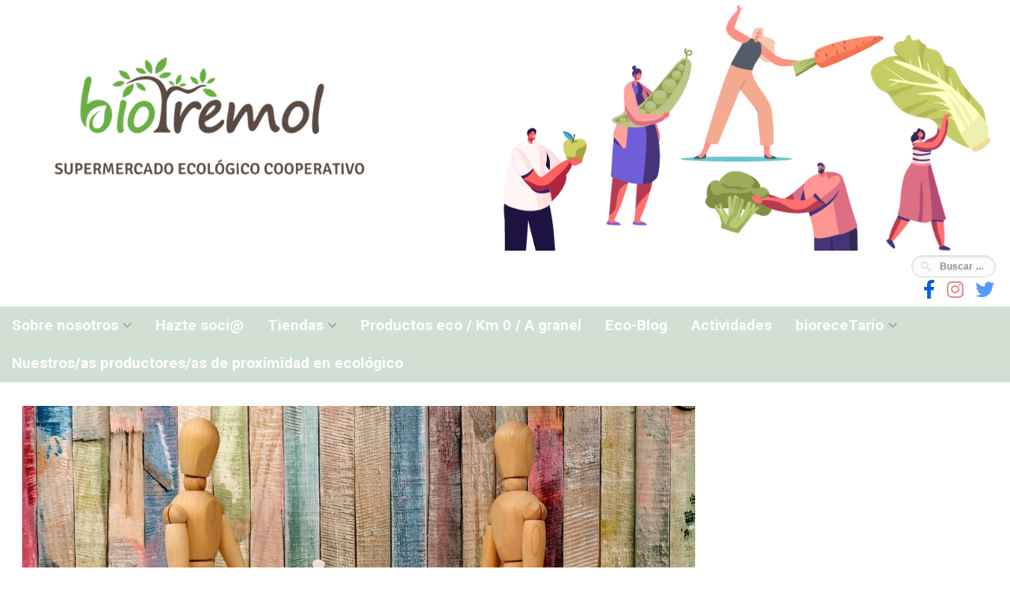

--- FILE ---
content_type: text/html; charset=UTF-8
request_url: https://biotremol.com/asamblea-preparatoria-de-activistas-2021/
body_size: 15058
content:
<!DOCTYPE html>
<html lang="es" prefix="og: http://ogp.me/ns#">
<head>
<meta charset="UTF-8">
<meta name="viewport" content="width=device-width, initial-scale=1">
<link rel="profile" href="http://gmpg.org/xfn/11">
<link rel="pingback" href="https://biotremol.com/xmlrpc.php">

<title>Asamblea preparatoria de activistas 2021 &gt; bioTrèmol - Supermercado Ecológico Cooperativo</title>

<!-- This site is optimized with the Yoast SEO plugin v11.1 - https://yoast.com/wordpress/plugins/seo/ -->
<link rel="canonical" href="https://biotremol.com/asamblea-preparatoria-de-activistas-2021/" />
<meta property="og:locale" content="es_ES" />
<meta property="og:type" content="article" />
<meta property="og:title" content="Asamblea preparatoria de activistas 2021 &gt; bioTrèmol - Supermercado Ecológico Cooperativo" />
<meta property="og:url" content="https://biotremol.com/asamblea-preparatoria-de-activistas-2021/" />
<meta property="og:site_name" content="bioTrèmol - Supermercado Ecológico Cooperativo  " />
<meta property="article:publisher" content="https://es-es.facebook.com/biotremol/" />
<meta property="article:section" content="Eco-Blog" />
<meta property="article:published_time" content="2021-06-11T13:26:06+02:00" />
<meta property="article:modified_time" content="2024-05-14T16:50:37+02:00" />
<meta property="og:updated_time" content="2024-05-14T16:50:37+02:00" />
<meta property="og:image" content="https://biotremol.com/wp-content/uploads/2019/04/teamwork-3237649_1920.jpg" />
<meta property="og:image:secure_url" content="https://biotremol.com/wp-content/uploads/2019/04/teamwork-3237649_1920.jpg" />
<meta property="og:image:width" content="1920" />
<meta property="og:image:height" content="1284" />
<meta name="twitter:card" content="summary_large_image" />
<meta name="twitter:title" content="Asamblea preparatoria de activistas 2021 &gt; bioTrèmol - Supermercado Ecológico Cooperativo" />
<meta name="twitter:image" content="https://biotremol.com/wp-content/uploads/2019/04/teamwork-3237649_1920.jpg" />
<script type='application/ld+json' class='yoast-schema-graph yoast-schema-graph--main'>{"@context":"https://schema.org","@graph":[{"@type":"Organization","@id":"https://biotremol.com/#organization","name":"bioTr\u00e8mol","url":"https://biotremol.com/","sameAs":["https://es-es.facebook.com/biotremol/","https://www.instagram.com/biotremol/?hl=es","https://www.youtube.com/watch?v=K5yFhCRgoLE"]},{"@type":"WebSite","@id":"https://biotremol.com/#website","url":"https://biotremol.com/","name":"Cooperativa de consumo responsable","publisher":{"@id":"https://biotremol.com/#organization"},"potentialAction":{"@type":"SearchAction","target":"https://biotremol.com/?s={search_term_string}","query-input":"required name=search_term_string"}},{"@type":"WebPage","@id":"https://biotremol.com/asamblea-preparatoria-de-activistas-2021/#webpage","url":"https://biotremol.com/asamblea-preparatoria-de-activistas-2021/","inLanguage":"es","name":"Asamblea preparatoria de activistas 2021 &gt; bioTr\u00e8mol - Supermercado Ecol\u00f3gico Cooperativo","isPartOf":{"@id":"https://biotremol.com/#website"},"image":{"@type":"ImageObject","@id":"https://biotremol.com/asamblea-preparatoria-de-activistas-2021/#primaryimage","url":"https://biotremol.com/wp-content/uploads/2019/04/teamwork-3237649_1920.jpg","width":1920,"height":1284},"primaryImageOfPage":{"@id":"https://biotremol.com/asamblea-preparatoria-de-activistas-2021/#primaryimage"},"datePublished":"2021-06-11T13:26:06+02:00","dateModified":"2024-05-14T16:50:37+02:00"},{"@type":"Article","@id":"https://biotremol.com/asamblea-preparatoria-de-activistas-2021/#article","isPartOf":{"@id":"https://biotremol.com/asamblea-preparatoria-de-activistas-2021/#webpage"},"author":{"@id":"https://biotremol.com/author/admintremol/#author","name":"admintremol"},"publisher":{"@id":"https://biotremol.com/#organization"},"headline":"Asamblea preparatoria de activistas 2021","datePublished":"2021-06-11T13:26:06+02:00","dateModified":"2024-05-14T16:50:37+02:00","commentCount":0,"mainEntityOfPage":"https://biotremol.com/asamblea-preparatoria-de-activistas-2021/#webpage","image":{"@id":"https://biotremol.com/asamblea-preparatoria-de-activistas-2021/#primaryimage"},"articleSection":"Eco-Blog"},{"@type":"Person","@id":"https://biotremol.com/author/admintremol/#author","name":"admintremol","image":{"@type":"ImageObject","@id":"https://biotremol.com/#personlogo","url":"https://secure.gravatar.com/avatar/7e78aeffce8e400c959041350b101d97?s=96&d=mm&r=g","caption":"admintremol"},"sameAs":[]}]}</script>
<!-- / Yoast SEO plugin. -->

<link rel='dns-prefetch' href='//fonts.googleapis.com' />
<link rel='dns-prefetch' href='//s.w.org' />
<link rel="alternate" type="application/rss+xml" title="bioTrèmol - Supermercado Ecológico Cooperativo   &raquo; Feed" href="https://biotremol.com/feed/" />
<link rel="alternate" type="application/rss+xml" title="bioTrèmol - Supermercado Ecológico Cooperativo   &raquo; Feed de los comentarios" href="https://biotremol.com/comments/feed/" />
<link rel="alternate" type="text/calendar" title="bioTrèmol - Supermercado Ecológico Cooperativo   &raquo; iCal Feed" href="https://biotremol.com/events/?ical=1" />
<link rel="alternate" type="application/rss+xml" title="bioTrèmol - Supermercado Ecológico Cooperativo   &raquo; Comentario Asamblea preparatoria de activistas 2021 del feed" href="https://biotremol.com/asamblea-preparatoria-de-activistas-2021/feed/" />
		<script type="text/javascript">
			window._wpemojiSettings = {"baseUrl":"https:\/\/s.w.org\/images\/core\/emoji\/12.0.0-1\/72x72\/","ext":".png","svgUrl":"https:\/\/s.w.org\/images\/core\/emoji\/12.0.0-1\/svg\/","svgExt":".svg","source":{"concatemoji":"https:\/\/biotremol.com\/wp-includes\/js\/wp-emoji-release.min.js?ver=5.4.18"}};
			/*! This file is auto-generated */
			!function(e,a,t){var n,r,o,i=a.createElement("canvas"),p=i.getContext&&i.getContext("2d");function s(e,t){var a=String.fromCharCode;p.clearRect(0,0,i.width,i.height),p.fillText(a.apply(this,e),0,0);e=i.toDataURL();return p.clearRect(0,0,i.width,i.height),p.fillText(a.apply(this,t),0,0),e===i.toDataURL()}function c(e){var t=a.createElement("script");t.src=e,t.defer=t.type="text/javascript",a.getElementsByTagName("head")[0].appendChild(t)}for(o=Array("flag","emoji"),t.supports={everything:!0,everythingExceptFlag:!0},r=0;r<o.length;r++)t.supports[o[r]]=function(e){if(!p||!p.fillText)return!1;switch(p.textBaseline="top",p.font="600 32px Arial",e){case"flag":return s([127987,65039,8205,9895,65039],[127987,65039,8203,9895,65039])?!1:!s([55356,56826,55356,56819],[55356,56826,8203,55356,56819])&&!s([55356,57332,56128,56423,56128,56418,56128,56421,56128,56430,56128,56423,56128,56447],[55356,57332,8203,56128,56423,8203,56128,56418,8203,56128,56421,8203,56128,56430,8203,56128,56423,8203,56128,56447]);case"emoji":return!s([55357,56424,55356,57342,8205,55358,56605,8205,55357,56424,55356,57340],[55357,56424,55356,57342,8203,55358,56605,8203,55357,56424,55356,57340])}return!1}(o[r]),t.supports.everything=t.supports.everything&&t.supports[o[r]],"flag"!==o[r]&&(t.supports.everythingExceptFlag=t.supports.everythingExceptFlag&&t.supports[o[r]]);t.supports.everythingExceptFlag=t.supports.everythingExceptFlag&&!t.supports.flag,t.DOMReady=!1,t.readyCallback=function(){t.DOMReady=!0},t.supports.everything||(n=function(){t.readyCallback()},a.addEventListener?(a.addEventListener("DOMContentLoaded",n,!1),e.addEventListener("load",n,!1)):(e.attachEvent("onload",n),a.attachEvent("onreadystatechange",function(){"complete"===a.readyState&&t.readyCallback()})),(n=t.source||{}).concatemoji?c(n.concatemoji):n.wpemoji&&n.twemoji&&(c(n.twemoji),c(n.wpemoji)))}(window,document,window._wpemojiSettings);
		</script>
		<style type="text/css">
img.wp-smiley,
img.emoji {
	display: inline !important;
	border: none !important;
	box-shadow: none !important;
	height: 1em !important;
	width: 1em !important;
	margin: 0 .07em !important;
	vertical-align: -0.1em !important;
	background: none !important;
	padding: 0 !important;
}
</style>
	<link rel='stylesheet' id='validate-engine-css-css'  href='https://biotremol.com/wp-content/plugins/wysija-newsletters/css/validationEngine.jquery.css?ver=2.13' type='text/css' media='all' />
<link rel='stylesheet' id='tribe-common-skeleton-style-css'  href='https://biotremol.com/wp-content/plugins/the-events-calendar/common/src/resources/css/common-skeleton.min.css?ver=4.10' type='text/css' media='all' />
<link rel='stylesheet' id='tribe-tooltip-css'  href='https://biotremol.com/wp-content/plugins/the-events-calendar/common/src/resources/css/tooltip.min.css?ver=4.10' type='text/css' media='all' />
<link rel='stylesheet' id='wp-block-library-css'  href='https://biotremol.com/wp-includes/css/dist/block-library/style.min.css?ver=5.4.18' type='text/css' media='all' />
<link rel='stylesheet' id='contact-form-7-css'  href='https://biotremol.com/wp-content/plugins/contact-form-7/includes/css/styles.css?ver=5.1.5' type='text/css' media='all' />
<link rel='stylesheet' id='su_izitoast_css-css'  href='https://biotremol.com/wp-content/plugins/formularios-de-contacto-salesup/helpers/izitoast/css/iziToast.min.css?ver=1.0.0' type='text/css' media='all' />
<link rel='stylesheet' id='su_jquery_ui_css-css'  href='https://biotremol.com/wp-content/plugins/formularios-de-contacto-salesup/helpers/jquery-ui-1.12.1/jquery-ui.min.css?ver=1.0.0' type='text/css' media='all' />
<link rel='stylesheet' id='font-awesome-5-all-css'  href='https://biotremol.com/wp-content/plugins/elementor/assets/lib/font-awesome/css/all.min.css?ver=3.6.0' type='text/css' media='all' />
<link rel='stylesheet' id='font-awesome-4-shim-css'  href='https://biotremol.com/wp-content/plugins/elementor/assets/lib/font-awesome/css/v4-shims.min.css?ver=3.6.0' type='text/css' media='all' />
<link rel='stylesheet' id='ea-admin-bar-css'  href='https://biotremol.com/wp-content/plugins/essential-addons-for-elementor-lite/assets/admin/css/admin-bar.css?ver=3.6.0' type='text/css' media='all' />
<link rel='stylesheet' id='hfe-style-css'  href='https://biotremol.com/wp-content/plugins/header-footer-elementor/assets/css/header-footer-elementor.css?ver=1.1.4' type='text/css' media='all' />
<link rel='stylesheet' id='elementor-icons-css'  href='https://biotremol.com/wp-content/plugins/elementor/assets/lib/eicons/css/elementor-icons.min.css?ver=5.4.0' type='text/css' media='all' />
<link rel='stylesheet' id='elementor-animations-css'  href='https://biotremol.com/wp-content/plugins/elementor/assets/lib/animations/animations.min.css?ver=2.7.5' type='text/css' media='all' />
<link rel='stylesheet' id='elementor-frontend-css'  href='https://biotremol.com/wp-content/plugins/elementor/assets/css/frontend.min.css?ver=2.7.5' type='text/css' media='all' />
<link rel='stylesheet' id='font-awesome-css'  href='https://biotremol.com/wp-content/plugins/elementor/assets/lib/font-awesome/css/font-awesome.min.css?ver=4.7.0' type='text/css' media='all' />
<link rel='stylesheet' id='elementor-global-css'  href='https://biotremol.com/wp-content/uploads/elementor/css/global.css?ver=1574525145' type='text/css' media='all' />
<link rel='stylesheet' id='the-wp-theme-style-css'  href='https://biotremol.com/wp-content/themes/the-wp/style.css?ver=5.4.18' type='text/css' media='all' />
<link rel='stylesheet' id='the-wp-theme-google-fonts-css'  href='//fonts.googleapis.com/css?family=Roboto&#038;subset=latin-ext&#038;ver=5.4.18' type='text/css' media='all' />
<link rel='stylesheet' id='the-wp-rippler-css-css'  href='https://biotremol.com/wp-content/themes/the-wp/css/rippler.min.css?ver=5.4.18' type='text/css' media='all' />
<link rel='stylesheet' id='jquery-lazyloadxt-spinner-css-css'  href='//biotremol.com/wp-content/plugins/a3-lazy-load/assets/css/jquery.lazyloadxt.spinner.css?ver=5.4.18' type='text/css' media='all' />
<link rel='stylesheet' id='google-fonts-1-css'  href='https://fonts.googleapis.com/css?family=Roboto%3A100%2C100italic%2C200%2C200italic%2C300%2C300italic%2C400%2C400italic%2C500%2C500italic%2C600%2C600italic%2C700%2C700italic%2C800%2C800italic%2C900%2C900italic%7CRoboto+Slab%3A100%2C100italic%2C200%2C200italic%2C300%2C300italic%2C400%2C400italic%2C500%2C500italic%2C600%2C600italic%2C700%2C700italic%2C800%2C800italic%2C900%2C900italic&#038;ver=5.4.18' type='text/css' media='all' />
<script type='text/javascript' src='https://biotremol.com/wp-includes/js/jquery/jquery.js?ver=1.12.4-wp'></script>
<script type='text/javascript' src='https://biotremol.com/wp-includes/js/jquery/jquery-migrate.min.js?ver=1.4.1'></script>
<script type='text/javascript' src='https://biotremol.com/wp-content/plugins/elementor/assets/lib/font-awesome/js/v4-shims.min.js?ver=3.6.0'></script>
<script type='text/javascript' src='https://biotremol.com/wp-content/plugins/essential-addons-for-elementor-lite/assets/admin/js/admin-bar.js?ver=3.6.0'></script>
<link rel='https://api.w.org/' href='https://biotremol.com/wp-json/' />
<link rel="EditURI" type="application/rsd+xml" title="RSD" href="https://biotremol.com/xmlrpc.php?rsd" />
<link rel="wlwmanifest" type="application/wlwmanifest+xml" href="https://biotremol.com/wp-includes/wlwmanifest.xml" /> 
<meta name="generator" content="WordPress 5.4.18" />
<link rel='shortlink' href='https://biotremol.com/?p=1616' />
<link rel="alternate" type="application/json+oembed" href="https://biotremol.com/wp-json/oembed/1.0/embed?url=https%3A%2F%2Fbiotremol.com%2Fasamblea-preparatoria-de-activistas-2021%2F" />
<link rel="alternate" type="text/xml+oembed" href="https://biotremol.com/wp-json/oembed/1.0/embed?url=https%3A%2F%2Fbiotremol.com%2Fasamblea-preparatoria-de-activistas-2021%2F&#038;format=xml" />
<meta name="tec-api-version" content="v1"><meta name="tec-api-origin" content="https://biotremol.com"><link rel="https://theeventscalendar.com/" href="https://biotremol.com/wp-json/tribe/events/v1/" /><style type="text/css">
		blockquote, pre {border-left:2px solid #92b2a3;}
		
		a:hover, a:focus, a:active,
		.entry-content a,
		.entry-title,
		.entry-title a,
		.pagination .nav-links a:hover,
		.pagination .current,
		.wp-pagenavi span.current,
		.widget-area .widget-title,
		.content-block-text p a
		{color:#92b2a3;}
		
		.widget-area .widget-title span {border-color:#92b2a3;}
		
		#controllers a:hover, #controllers a.active{
			background-color:#92b2a3;
			color:#92b2a3;
		}
		#next-slide i, #prev-slide i {
			color:#92b2a3;
		}
		
		.slider-title a,
		#commentform input ~ span,
		#commentform textarea ~ span,
		button,input[type="button"],input[type="reset"],input[type="submit"]
			{background-color:#92b2a3;}.site { max-width:100%; width:100%; } #primary {margin-left:1%;} #secondary{width:28%;}.site-content { background-color:#ffffff; }header.site-header{background-image:none;}header.site-header{background-size:100% 100%;}header.site-header{background-position-x:right !important;}header.site-header{background-position-y:top !important;}header.site-header{ background-attachment: inherit;}header.site-header{background-color:#ffffff;}.main-navigation { background-color: rgba(30,99,38,0.2); }
		.main-navigation.hover:hover { background-color: rgba(30,99,38,0.8)};
		.main-navigation .current_page_item > a, .main-navigation .current-menu-item > a {background-color:#8caa85;}.main-navigation li a:hover {background-color:#ffffff;}.main-navigation ul ul a {background-color:#b5d1be!important;}.nav-foot{display:none;}
			header .site-title i,
			header .site-title a {color:#ffffff;}header .site-description {color:#ffffff;}.header-description div.ca {color:#ffffff;}.site-title { font-size:40px; }.site-description { font-size:20px; }.main-navigation { font-size:19px; }#footer-menu a {color:#f7f7f7;}.post-box-more, .more-link {display:none;}.more-link, .site-main #nav-below a {background: #92b2a3;}
							.more-link:hover, .site-main #nav-below a:hover {background-color:#b0d0c1;}.slider-title a, .slider-content { background-color:transparent !important; color:#fff; }<!-- The WP custom CSS: --></style><style type="text/css" id="custom-background-css">
body.custom-background { background-color: #ffffff; }
</style>
	<link rel="icon" href="https://biotremol.com/wp-content/uploads/2023/08/cropped-logo_BioTremol_Def_page-0001-32x32.jpg" sizes="32x32" />
<link rel="icon" href="https://biotremol.com/wp-content/uploads/2023/08/cropped-logo_BioTremol_Def_page-0001-192x192.jpg" sizes="192x192" />
<link rel="apple-touch-icon" href="https://biotremol.com/wp-content/uploads/2023/08/cropped-logo_BioTremol_Def_page-0001-180x180.jpg" />
<meta name="msapplication-TileImage" content="https://biotremol.com/wp-content/uploads/2023/08/cropped-logo_BioTremol_Def_page-0001-270x270.jpg" />
</head>

<body class="post-template-default single single-post postid-1616 single-format-standard custom-background tribe-no-js ehf-template-the-wp ehf-stylesheet-the-wp elementor-default">
<a class="skip-link screen-reader-text" href="#content">Ir al contenido</a>



	    
	<header id="masthead" class="site-header" role="banner">
		<div class="site-branding">
                    <div class="header-logo-image">
                <a href="https://biotremol.com/" title="bioTrèmol &#8211; Supermercado Ecológico Cooperativo  " rel="home">
                <img src="https://biotremol.com/wp-content/uploads/2023/09/Green-bold-vegan-LinkedIn-Banner-4.png" alt="bioTrèmol &#8211; Supermercado Ecológico Cooperativo  ">
                </a>
            </div><!-- #header-logo-image -->
                    <div class="header-search">
            	<form role="search" method="get" class="search-form" action="https://biotremol.com/" autocomplete='off'>
	<input type="text" class="search-field" placeholder="Buscar &hellip;" value="" name="s" />
	<input type="submit" class="search-submit" value="Buscar" title="Buscar" />
</form>
<div class="clear"></div>            	<div class="header-description">
                	<div class="social-media"><a title="Facebook" href="https://www.facebook.com/biotremol" target="_blank" style="color:#0060dd;"><i class="fa fa-facebook fa-2x"></i></a><a title="Instagram" href="https://www.instagram.com/biotremol/" target="_blank" style="color:#dd8989;"><i class="fa fa-instagram fa-2x"></i></a><a title="Twitter" href="https://twitter.com/bioTremol" target="_blank" style="color:#569aff;"><i class="fa fa-twitter fa-2x"></i></a></div><style type="text/css">.social-media a:nth-child(1):hover { color: #1979f6 !important; }.social-media a:nth-child(2):hover { color: #f6a2a2 !important; }.social-media a:nth-child(3):hover { color: #6fb3ff !important; }</style>                </div>
            </div>    
            <div class="clear"></div>
		</div><!-- .site-branding -->
        <nav id="site-navigation" class="main-navigation position-default fixed" role="navigation">
        <div class="menu-principal-container"><ul id="menu-principal" class="primary-menu"><li id="menu-item-46" class="menu-item menu-item-type-post_type menu-item-object-page menu-item-has-children menu-item-46"><a href="https://biotremol.com/inicio/">Sobre nosotros</a>
<ul class="sub-menu">
	<li id="menu-item-714" class="menu-item menu-item-type-post_type menu-item-object-page menu-item-714"><a href="https://biotremol.com/estatutos/">Estatutos</a></li>
</ul>
</li>
<li id="menu-item-703" class="menu-item menu-item-type-post_type menu-item-object-page menu-item-703"><a href="https://biotremol.com/hazte-soci/">Hazte soci@</a></li>
<li id="menu-item-433" class="menu-item menu-item-type-post_type menu-item-object-page menu-item-has-children menu-item-433"><a href="https://biotremol.com/tiendas/">Tiendas</a>
<ul class="sub-menu">
	<li id="menu-item-439" class="menu-item menu-item-type-post_type menu-item-object-page menu-item-439"><a href="https://biotremol.com/san-vicente-del-raspeig/">San Vicente del Raspeig</a></li>
	<li id="menu-item-438" class="menu-item menu-item-type-post_type menu-item-object-page menu-item-438"><a href="https://biotremol.com/la-foia/">La Foia / Castalla</a></li>
	<li id="menu-item-437" class="menu-item menu-item-type-post_type menu-item-object-page menu-item-437"><a href="https://biotremol.com/yecla/">Yecla</a></li>
	<li id="menu-item-1886" class="menu-item menu-item-type-post_type menu-item-object-post menu-item-1886"><a href="https://biotremol.com/alicante-centro/">Alicante Centro</a></li>
</ul>
</li>
<li id="menu-item-357" class="menu-item menu-item-type-post_type menu-item-object-page menu-item-357"><a href="https://biotremol.com/agricultores-de-proximidad/">Productos eco /  Km 0 / A granel</a></li>
<li id="menu-item-67" class="menu-item menu-item-type-taxonomy menu-item-object-category current-post-ancestor current-menu-parent current-post-parent menu-item-67"><a href="https://biotremol.com/noticias/">Eco-Blog</a></li>
<li id="menu-item-354" class="menu-item menu-item-type-post_type menu-item-object-page menu-item-354"><a href="https://biotremol.com/actividades/">Actividades</a></li>
<li id="menu-item-919" class="menu-item menu-item-type-post_type menu-item-object-page menu-item-has-children menu-item-919"><a href="https://biotremol.com/biorecetario-2/">bioreceTario</a>
<ul class="sub-menu">
	<li id="menu-item-927" class="menu-item menu-item-type-post_type menu-item-object-page menu-item-has-children menu-item-927"><a href="https://biotremol.com/biorecetario-2/biorecetas-entrantes-y-aperitivos/">Entrantes y Aperitivos</a>
	<ul class="sub-menu">
		<li id="menu-item-1057" class="menu-item menu-item-type-post_type menu-item-object-post menu-item-1057"><a href="https://biotremol.com/receta-ensalada-de-rosario/">Ensalada de Rosario</a></li>
		<li id="menu-item-1058" class="menu-item menu-item-type-post_type menu-item-object-post menu-item-1058"><a href="https://biotremol.com/gazpacho-andaluz/">Gazpacho andaluz</a></li>
	</ul>
</li>
	<li id="menu-item-931" class="menu-item menu-item-type-post_type menu-item-object-page menu-item-has-children menu-item-931"><a href="https://biotremol.com/biorecetario-2/biorecetario-principales/">Principales</a>
	<ul class="sub-menu">
		<li id="menu-item-1143" class="menu-item menu-item-type-post_type menu-item-object-post menu-item-1143"><a href="https://biotremol.com/biorecetario-principales-quinoa-con-seta-shiitake-y-ajetes/">Quinoa con seta Shiitake y ajetes</a></li>
	</ul>
</li>
	<li id="menu-item-940" class="menu-item menu-item-type-post_type menu-item-object-page menu-item-has-children menu-item-940"><a href="https://biotremol.com/biorecetario-2/biorecetario-meriendas-y-postres/">Desayunos, meriendas y postres</a>
	<ul class="sub-menu">
		<li id="menu-item-1144" class="menu-item menu-item-type-post_type menu-item-object-post menu-item-1144"><a href="https://biotremol.com/receta-granola/">Desayuna con granola</a></li>
	</ul>
</li>
</ul>
</li>
<li id="menu-item-2130" class="menu-item menu-item-type-post_type menu-item-object-page menu-item-2130"><a href="https://biotremol.com/productores-as-locales-en-ecologico/">Nuestros/as productores/as de proximidad en ecológico</a></li>
</ul></div>        <div class="clear"></div>
    </nav><!-- #site-navigation -->
	</header><!-- #masthead -->

    <!-- Responsive Menu -->
        <div class="responsive-menu-bar open-responsive-menu"><i class="fa fa-bars"></i> <span>Menú</span></div>
    <div id="responsive-menu">
        <div class="menu-close-bar open-responsive-menu"><i class="fa fa-times"></i> Cerrar</div>
    </div>
	<div class="clear"></div>
        <div class="nav-foot"></div>
<div id="content" class="site-content">
	<div id="primary" class="content-area">
		<main id="main" class="site-main" role="main">

		
			
<article id="post-1616" class="post-1616 post type-post status-publish format-standard has-post-thumbnail hentry category-noticias">
	 
	<div class="post-entry-media">
    	<a href="https://biotremol.com/asamblea-preparatoria-de-activistas-2021/" title="Asamblea preparatoria de activistas 2021"><img width="1920" height="1284" src="//biotremol.com/wp-content/plugins/a3-lazy-load/assets/images/lazy_placeholder.gif" data-lazy-type="image" data-src="https://biotremol.com/wp-content/uploads/2019/04/teamwork-3237649_1920.jpg" class="lazy lazy-hidden attachment-post-thumbnail size-post-thumbnail wp-post-image" alt="" srcset="" data-srcset="https://biotremol.com/wp-content/uploads/2019/04/teamwork-3237649_1920.jpg 1920w, https://biotremol.com/wp-content/uploads/2019/04/teamwork-3237649_1920-300x201.jpg 300w, https://biotremol.com/wp-content/uploads/2019/04/teamwork-3237649_1920-768x514.jpg 768w, https://biotremol.com/wp-content/uploads/2019/04/teamwork-3237649_1920-1024x685.jpg 1024w, https://biotremol.com/wp-content/uploads/2019/04/teamwork-3237649_1920-600x401.jpg 600w, https://biotremol.com/wp-content/uploads/2019/04/teamwork-3237649_1920-1320x883.jpg 1320w" sizes="(max-width: 1920px) 100vw, 1920px" /><noscript><img width="1920" height="1284" src="https://biotremol.com/wp-content/uploads/2019/04/teamwork-3237649_1920.jpg" class="attachment-post-thumbnail size-post-thumbnail wp-post-image" alt="" srcset="https://biotremol.com/wp-content/uploads/2019/04/teamwork-3237649_1920.jpg 1920w, https://biotremol.com/wp-content/uploads/2019/04/teamwork-3237649_1920-300x201.jpg 300w, https://biotremol.com/wp-content/uploads/2019/04/teamwork-3237649_1920-768x514.jpg 768w, https://biotremol.com/wp-content/uploads/2019/04/teamwork-3237649_1920-1024x685.jpg 1024w, https://biotremol.com/wp-content/uploads/2019/04/teamwork-3237649_1920-600x401.jpg 600w, https://biotremol.com/wp-content/uploads/2019/04/teamwork-3237649_1920-1320x883.jpg 1320w" sizes="(max-width: 1920px) 100vw, 1920px" /></noscript></a>
    </div>
     

	<header class="entry-header">
		<h1 class="entry-title">Asamblea preparatoria de activistas 2021</h1>
		<div class="entry-meta">
					</div><!-- .entry-meta -->
	</header><!-- .entry-header -->

	<div class="entry-content">
		
<div class="wp-block-file"><a href="https://biotremol.com/wp-content/uploads/2021/06/Asamblea-ACTIVISTAS-convocatoria-2021.pdf">Asamblea-ACTIVISTAS-convocatoria-2021</a><a href="https://biotremol.com/wp-content/uploads/2021/06/Asamblea-ACTIVISTAS-convocatoria-2021.pdf" class="wp-block-file__button" download>Descarga</a></div>



<p></p>
			</div><!-- .entry-content -->

	<footer class="entry-footer">
		<span class="byline"><i class="fa fa-user"></i> <a class="url fn n" href="https://biotremol.com/author/admintremol/">admintremol</a></span>	</footer><!-- .entry-footer -->
</article><!-- #post-## -->

			<div role="navigation" id="nav-below" class="navigation-post"><div class="nav-previous rippler rippler-default"><a href="https://biotremol.com/los-supermercados-cooperativistas-una-realidad-cada-vez-mas-extendida-del-consumo-consciente/" rel="prev"><i class="fa fa-arrow-left"></i> Los supermercados cooperativistas, una realidad   cada vez más extendida del consumo consciente</a></div><div class="nav-next rippler rippler-default"><a href="https://biotremol.com/asamblea-de-socios-as-de-san-vicente-castalla-y-yecla-2021/" rel="next">Asamblea de socios/as de San Vicente, Castalla y Yecla 2021 <i class="fa fa-arrow-right"></i></a></div><div class="clear"></div></div>
			<div class="clear"></div>
<div id="comments" class="comments-area">

	
	
	
</div><!-- #comments -->

	<div id="respond" class="comment-respond">
		<h3 id="reply-title" class="comment-reply-title">Deja una respuesta <small><a rel="nofollow" id="cancel-comment-reply-link" href="/asamblea-preparatoria-de-activistas-2021/#respond" style="display:none;"><i class="fa fa-close"></i> Cancelar respuesta</a></small></h3><p class="must-log-in">Lo siento, debes estar <a href="https://biotremol.com/wp-login.php?redirect_to=https%3A%2F%2Fbiotremol.com%2Fasamblea-preparatoria-de-activistas-2021%2F">conectado</a> para publicar un comentario.</p>	</div><!-- #respond -->
	
		
		</main><!-- #main -->
	</div><!-- #primary -->


<div id="secondary" class="widget-area" role="complementary">
	</div><!-- #secondary -->
</div><!-- #content -->
	<footer id="colophon" class="site-footer" role="contentinfo">
    	<!--footer widgets-->
        <div class="widgets">
        	<!-- Full width widget -->
        	            <!-- Side by side widgets -->
            <div class="wrap">
                                                </div>
        </div>
        
        <!-- .... -->
        <div class="footer-contact-info">
        	<div class="cm"><i class="fa fa-envelope-o"></i>info@biotremol.org</div><div class="ca"><i class="fa fa-map-marker"></i>San Vicente del Raspeig / Alicante Centro / La Foia / Yecla </div>            <div class="social-media"><a title="Facebook" href="https://www.facebook.com/biotremol" target="_blank" style="color:#0060dd;"><i class="fa fa-facebook fa-1x"></i></a><a title="Instagram" href="https://www.instagram.com/biotremol/" target="_blank" style="color:#dd8989;"><i class="fa fa-instagram fa-1x"></i></a><a title="Twitter" href="https://twitter.com/bioTremol" target="_blank" style="color:#569aff;"><i class="fa fa-twitter fa-1x"></i></a></div>        </div><!-- .footer-contact-info -->
        <div class="clear"></div>
        <!-- .... -->
        <div class="footer-page ">
        
<figure class="wp-block-image size-large"><img src="//biotremol.com/wp-content/plugins/a3-lazy-load/assets/images/lazy_placeholder.gif" data-lazy-type="image" data-src="https://biotremol.com/wp-content/uploads/2024/12/img_0480-1-473x1024.png" alt="" class="lazy lazy-hidden wp-image-2322" srcset="" data-srcset="https://biotremol.com/wp-content/uploads/2024/12/img_0480-1-473x1024.png 473w, https://biotremol.com/wp-content/uploads/2024/12/img_0480-1-139x300.png 139w, https://biotremol.com/wp-content/uploads/2024/12/img_0480-1-768x1662.png 768w, https://biotremol.com/wp-content/uploads/2024/12/img_0480-1-600x1299.png 600w, https://biotremol.com/wp-content/uploads/2024/12/img_0480-1-710x1536.png 710w, https://biotremol.com/wp-content/uploads/2024/12/img_0480-1.png 924w" sizes="(max-width: 473px) 100vw, 473px" /><noscript><img src="https://biotremol.com/wp-content/uploads/2024/12/img_0480-1-473x1024.png" alt="" class="wp-image-2322" srcset="https://biotremol.com/wp-content/uploads/2024/12/img_0480-1-473x1024.png 473w, https://biotremol.com/wp-content/uploads/2024/12/img_0480-1-139x300.png 139w, https://biotremol.com/wp-content/uploads/2024/12/img_0480-1-768x1662.png 768w, https://biotremol.com/wp-content/uploads/2024/12/img_0480-1-600x1299.png 600w, https://biotremol.com/wp-content/uploads/2024/12/img_0480-1-710x1536.png 710w, https://biotremol.com/wp-content/uploads/2024/12/img_0480-1.png 924w" sizes="(max-width: 473px) 100vw, 473px" /></noscript></figure>


<h3>DATOS IDENTIFICATIVOS DEL TITULAR DEL SITIO WEB</h3>
<p>En cumplimiento del deber de información estipulado en el artículo 10 de la Ley 34/2002 de 11 de julio de Servicios de la Sociedad de la Información y de Comercio Electrónico, <strong><em>bioTrèmol</em></strong>, con CIF F54695200, en adelante <strong>Cooperativa de consumo responsable</strong>, en calidad de titular del sitio web <strong>biotremol.com</strong>, con domicilio en AVENIDA SEVILLA (ESQ CL PERU), 10 - LOC 1A, código postal 3690 a San Vicente del Raspeig, Alicante, dirección de correo electrónico <a href="mailto:&#98;%69%6f%74%72&#101;&#109;%6fl%40%67m&#97;&#105;&#108;&#46;&#99;&#111;%6d" title="dirección de correo electrónico">&#98;&#105;o&#116;&#114;em&#111;&#108;&#64;&#103;&#109;a&#105;l.&#99;om</a> y teléfono 966370737, procede a comunicarles la presente información que conforma y regula las condiciones de uso en esta página, las limitaciones de responsabilidad y las obligaciones que, los usuarios del sitio web que se publica bajo el nombre de dominio <strong><i>biotremol.com</i></strong>, asumen y se comprometen a respetar.</p>
<h3>CONDICIONES DE USO</h3>
<p>La utilización de <strong>biotremol.com</strong> otorga la condición de <strong>Usuario</strong> de <strong>biotremol.com</strong>, bien sea persona física o jurídica y obligatoriamente implica la aceptación completa, plena y sin reservas de todas y cada una de las cláusulas y condiciones generales incluidas en el Aviso Legal. Si el <strong>Usuario</strong> no estuviera conforme con las cláusulas y condiciones de uso de este Aviso Legal, se abstendrá de utilizar <strong>biotremol.com</strong>. Este Aviso Legal está sujeto a cambios y actualizaciones por lo que la versión publicada por <strong>Cooperativa de consumo responsable</strong> puede ser diferente en cada momento en que el <strong>Usuario</strong> acceda al Portal. Por tanto, el <strong>Usuario</strong> debe leer el Aviso Legal en todas y cada una de las ocasiones en que acceda a <strong>biotremol.com</strong>.</p>

<p>A través de <strong>biotremol.com</strong>, <strong>Cooperativa de consumo responsable</strong><b> </b>facilita al <strong>Usuario</strong> el acceso y la utilización de diversos Contenidos publicados por medio de Internet por <strong>Cooperativa de consumo responsable</strong> o por terceros autorizados.</p>

<p>El <strong>Usuario</strong> está obligado y se compromete a utilizar <strong>biotremol.com</strong> y los Contenidos de conformidad con la legislación vigente, el Aviso Legal, y cualquier otro aviso o instrucciones puestos en su conocimiento, bien sea por medio de este aviso legal o en cualquier otro lugar dentro de los Contenidos que conforman <strong>biotremol.com</strong>, como son las normas de convivencia, la moral y buenas costumbres generalmente aceptadas. A tal efecto, el <strong>Usuario</strong> se obliga y compromete a NO utilizar cualquiera de los Contenidos con fines o efectos ilícitos, prohibidos en el Aviso Legal o por la legislación vigente, lesivos de los derechos e intereses de terceros, o que de cualquier forma puedan dañar, inutilizar, sobrecargar, deteriorar o impedir la normal utilización de los Contenidos, los equipos informáticos o los documentos, archivos y toda clase de contenidos almacenados en cualquier equipo informático propios o contratados por <strong>Cooperativa de consumo responsable</strong>, de otro <strong>USUARIO</strong> o de cualquier usuario de Internet (hardware y software).</p>

<p>El <strong>Usuario</strong> se obliga y se compromete a no transmitir, difundir o poner a disposición de terceros cualquier clase de material contenido en <strong>biotremol.com</strong>, tales como informaciones, textos, datos, contenidos, mensajes, gráficos, dibujos, archivos de sonido y/o imagen, fotografías, grabaciones, software, logotipos, marcas, iconos, tecnología, fotografías, software, enlaces, diseño gráfico y códigos fuente, o cualquier otro material al que tuviera acceso en su condición de <strong>Usuario</strong> de <strong>biotremol.com</strong>, sin que esta enumeración tenga carácter limitativo. Asimismo, de conformidad con todo ello, el <strong>Usuario</strong> no podrá:</p>
<ul>
<li>Reproducir, copiar, distribuir, poner a disposición o de cualquier otra forma comunicar públicamente, transformar o modificar los Contenidos, a menos que se cuente con la autorización escrita y explícita de <strong>Cooperativa de consumo responsable</strong>, que es titular de los correspondientes derechos, o bien que ello resulte legalmente permitido.</li>
<li>Suprimir, manipular o de cualquier forma alterar el “copyright” y demás datos identificativos de la reserva de derechos de <strong>Cooperativa de consumo responsable</strong> o de sus titulares, de las huellas y/o identificadores digitales, marcas de agua, o de cualesquiera otros medios técnicos establecidos para su reconocimiento.</li>
</ul>
<p>El <strong>Usuario</strong> deberá abstenerse de obtener e incluso de intentar obtener los Contenidos empleando para ello medios o procedimientos distintos de los que, según los casos, se hayan puesto a su disposición a este efecto o se hayan indicado a este efecto en las páginas web donde se encuentren los Contenidos o, en general, de los que se empleen habitualmente en Internet a este efecto siempre que no entrañen un riesgo de daño o inutilización de <strong>biotremol.com</strong>, y/o de los Contenidos.</p>
<h3>PROPIEDAD INTELECTUAL</h3>
<p>Todas las marcas, nombres comerciales o signos distintivos de cualquier clase que aparecen en <strong>biotremol.com</strong> son propiedad de <strong>Cooperativa de consumo responsable</strong> o, en su caso, de sus respectivos propietarios, sin que pueda entenderse que el uso o acceso al Portal y/o a los Contenidos atribuya al <strong>Usuario</strong> derecho alguno sobre las citadas marcas, nombres comerciales y/o signos distintivos y sin que puedan entenderse cedidos al <strong>Usuario</strong>, ninguno de los derechos de explotación que existen o puedan existir sobre dichos Contenidos. De igual modo los Contenidos son propiedad intelectual de <strong>Cooperativa de consumo responsable</strong>, o de terceros en su caso, por tanto, los derechos de Propiedad Intelectual son titularidad de <strong>Cooperativa de consumo responsable</strong> o de terceros que han autorizado su uso, a quienes corresponde el ejercicio exclusivo de los derechos de explotación de los mismos en cualquier forma y, en especial, los derechos de reproducción, distribución, comunicación pública y transformación. La utilización no autorizada de la información contenida en esta Web, así como la lesión de los derechos de Propiedad Intelectual o Industrial de <strong>Cooperativa de consumo responsable</strong> o de terceros incluidos en <strong>biotremol.com</strong> que hayan cedido contenidos dará lugar a las responsabilidades legalmente establecidas.</p>
<h3>DISPONIBILIDAD DE BIOTREMOL.COM</h3>
<p><strong>Cooperativa de consumo responsable</strong> no garantiza la inexistencia de interrupciones o errores en el acceso a <strong>biotremol.com</strong>, a sus contenidos, ni que éste se encuentren actualizados, aunque desarrollará sus mejores esfuerzos para, en su caso, evitarlos, subsanarlos o actualizarlos. Por consiguiente, <strong>Cooperativa de consumo responsable</strong> no se responsabiliza de los daños o perjuicios de cualquier tipo producidos en el <strong>Usuario</strong> que traigan causa de fallos o desconexiones en las redes de telecomunicaciones que produzcan la suspensión, cancelación o interrupción del servicio del portal durante la prestación del mismo o con carácter previo.</p>

<p><strong>Cooperativa de consumo responsable</strong> excluye, con las excepciones contempladas en la legislación vigente, cualquier responsabilidad por los daños y perjuicios de toda naturaleza que puedan deberse a la falta de disponibilidad, continuidad o calidad del funcionamiento de <strong>biotremol.com</strong> y de los Contenidos, al no cumplimiento de la expectativa de utilidad que el <strong>USUARIO</strong> hubiera podido atribuir a <strong>biotremol.com</strong> y a los Contenidos.</p>

<p>La función de los Hiperenlaces que aparecen en esta Web es exclusivamente la de informar al <strong>Usuario</strong> acerca de la existencia de otras Web que contienen información sobre la materia. Dichos Hiperenlaces no constituyen sugerencia ni recomendación alguna.</p>

<p><strong>Cooperativa de consumo responsable</strong> no se hace responsable de los contenidos de dichas páginas enlazadas, del funcionamiento o utilidad de los Hiperenlaces ni del resultado de dichos enlaces, ni garantiza la ausencia de virus u otros elementos en los mismos que puedan producir alteraciones en el sistema informático (hardware y software), los documentos o los ficheros del <strong>Usuario</strong>, excluyendo cualquier responsabilidad por los daños de cualquier clase causados al <strong>Usuario</strong> por este motivo.</p>

<p>El acceso a <strong>biotremol.com</strong> no implica la obligación por parte de <strong>Cooperativa de consumo responsable</strong> de controlar la ausencia de virus, gusanos o cualquier otro elemento informático dañino. Corresponde al <strong>Usuario</strong>, en todo caso, la disponibilidad de herramientas adecuadas para la detección y desinfección de programas informáticos dañinos, por lo tanto, <strong>Cooperativa de consumo responsable</strong> no se hace responsable de los posibles errores de seguridad que se puedan producir durante la prestación del servicio de <strong>biotremol.com</strong>, ni de los posibles daños que puedan causarse al sistema informático del <strong>Usuario</strong> o de terceros (hardware y software), los ficheros o documentos almacenados en el mismo, como consecuencia de la presencia de virus en el ordenador del <strong>Usuario</strong> utilizado para la conexión a los servicios y contenidos de la Web, de un mal funcionamiento del navegador o del uso de versiones no actualizadas del mismo.</p>

<p>La prestación del servicio de <strong>biotremol.com</strong> y de los Contenidos tiene, en principio, duración indefinida. <strong>Cooperativa de consumo responsable</strong>, no obstante, queda autorizado para dar por terminada o suspender la prestación del servicio de <strong>biotremol.com</strong> y/o de cualquiera de los Contenidos en cualquier momento. Cuando ello sea razonablemente posible, <strong>Cooperativa de consumo responsable</strong> advertirá previamente la terminación o suspensión de <strong>biotremol.com</strong>.</p>
<h3>CALIDAD DE BIOTREMOL.COM</h3>
<p>Dado el entorno dinámico y cambiante de la información y servicios que se suministran por medio de <strong>biotremol.com</strong>, <strong>Cooperativa de consumo responsable</strong> realiza su mejor esfuerzo, pero no garantiza la completa veracidad, exactitud, fiabilidad, utilidad y/o actualidad de los Contenidos. La información contenida en las páginas que componen este Portal sólo tiene carácter informativo, consultivo, divulgativo y publicitario. En ningún caso ofrecen ni tienen carácter de compromiso vinculante o contractual.</p>
<h3>LIMITACIÓN DE RESPONSABILIDAD</h3>
<p><strong>Cooperativa de consumo responsable</strong> excluye toda responsabilidad por las decisiones que el <strong>Usuario</strong> pueda tomar basado en esta información, así como por los posibles errores tipográficos que puedan contener los documentos y gráficos de <strong>biotremol.com</strong>. La información está sometida a posibles cambios periódicos sin previo aviso de su contenido por ampliación, mejora, corrección o actualización de los Contenidos.</p>
<h3>NOTIFICACIONES</h3>
<p>Todas las notificaciones y comunicaciones por parte de <strong>Cooperativa de consumo responsable</strong> al <strong>Usuario</strong> realizados por cualquier medio se considerarán eficaces a todos los efectos.</p>
<h3>JURISDICCIÓN</h3>
<p>Para cuantas cuestiones se susciten sobre la interpretación, aplicación y cumplimiento de este Aviso Legal, así como de las reclamaciones que puedan derivarse de su uso, todos las partes intervinientes se someten a los Jueces y Tribunales de la provincia de Alicante, renunciando de forma expresa a cualquier otro fuero que pudiera corresponderles.</p>
<h3>LEGISLACIÓN APLICABLE</h3>
<p>El presente Aviso Legal se rige por la normativa española vigente.</p>




<figure class="wp-block-image size-large"><img src="//biotremol.com/wp-content/plugins/a3-lazy-load/assets/images/lazy_placeholder.gif" data-lazy-type="image" data-src="file:///private/var/mobile/Containers/Data/Application/D8F04CE8-4D4E-4295-A08A-02E09EE33D6A/tmp/org.automattic.MediaImageServiceSymlinks/thumbnail-92fd06cc-5e81-4952-89ca-c1e667efb697-924x2000.jpeg" alt="" class="lazy lazy-hidden wp-image-564933852"/><noscript><img src="file:///private/var/mobile/Containers/Data/Application/D8F04CE8-4D4E-4295-A08A-02E09EE33D6A/tmp/org.automattic.MediaImageServiceSymlinks/thumbnail-92fd06cc-5e81-4952-89ca-c1e667efb697-924x2000.jpeg" alt="" class="wp-image-564933852"/></noscript></figure>



<p></p>
        
        <!-- .... -->
                
        </div><!-- .footer-page -->
        <div class="clear"></div>
        
        <!-- .... -->
		<div class="site-info">Copyright &copy; 2013-2026 bioTrèmol.<br /><a href="https://biotremol.com/aviso-legal/">Aviso legal</a>, políticas de <a href="https://biotremol.com/privacidad/">privacidad</a> y <a href="https://biotremol.com/cookies/">cookies</a>.</div><!-- .site-info -->
	</footer><!-- #colophon -->
    
    <div id="back_top"><i class="fa fa-angle-up"></i></div><!-- Close DIV: id="page" class="hfeed site" -->
</div><!-- #page -->
		<script>
		( function ( body ) {
			'use strict';
			body.className = body.className.replace( /\btribe-no-js\b/, 'tribe-js' );
		} )( document.body );
		</script>
		<script> /* <![CDATA[ */var tribe_l10n_datatables = {"aria":{"sort_ascending":": activar para ordenar columna de forma ascendente","sort_descending":": activar para ordenar columna de forma descendente"},"length_menu":"Mostrar entradas de _MENU_","empty_table":"No hay datos disponibles en la tabla","info":"Mostrando _START_ a _END_ de _TOTAL_ entradas","info_empty":"Mostrando 0 a 0 de 0 entradas","info_filtered":"(filtrado de un total de _MAX_ entradas)","zero_records":"No se encontraron registros coincidentes","search":"Buscar:","all_selected_text":"Se han seleccionado todos los elementos de esta p\u00e1gina ","select_all_link":"Seleccionar todas las p\u00e1ginas","clear_selection":"Borrar selecci\u00f3n.","pagination":{"all":"Todo","next":"Siguiente","previous":"Anterior"},"select":{"rows":{"0":"","_":": seleccion\u00f3 %d filas","1":": seleccion\u00f3 1 fila"}},"datepicker":{"dayNames":["domingo","lunes","martes","mi\u00e9rcoles","jueves","viernes","s\u00e1bado"],"dayNamesShort":["Dom","Lun","Mar","Mi\u00e9","Jue","Vie","S\u00e1b"],"dayNamesMin":["D","L","M","X","J","V","S"],"monthNames":["enero","febrero","marzo","abril","mayo","junio","julio","agosto","septiembre","octubre","noviembre","diciembre"],"monthNamesShort":["enero","febrero","marzo","abril","mayo","junio","julio","agosto","septiembre","octubre","noviembre","diciembre"],"monthNamesMin":["Ene","Feb","Mar","Abr","May","Jun","Jul","Ago","Sep","Oct","Nov","Dic"],"nextText":"Siguiente","prevText":"Anterior","currentText":"Hoy","closeText":"Hecho","today":"Hoy","clear":"Limpiar"}};/* ]]> */ </script><script type='text/javascript'>
/* <![CDATA[ */
var wpcf7 = {"apiSettings":{"root":"https:\/\/biotremol.com\/wp-json\/contact-form-7\/v1","namespace":"contact-form-7\/v1"}};
/* ]]> */
</script>
<script type='text/javascript' src='https://biotremol.com/wp-content/plugins/contact-form-7/includes/js/scripts.js?ver=5.1.5'></script>
<script type='text/javascript' src='https://biotremol.com/wp-includes/js/jquery/ui/core.min.js?ver=1.11.4'></script>
<script type='text/javascript' src='https://biotremol.com/wp-includes/js/jquery/ui/widget.min.js?ver=1.11.4'></script>
<script type='text/javascript' src='https://biotremol.com/wp-includes/js/jquery/ui/mouse.min.js?ver=1.11.4'></script>
<script type='text/javascript' src='https://biotremol.com/wp-includes/js/jquery/ui/sortable.min.js?ver=1.11.4'></script>
<script type='text/javascript' src='https://biotremol.com/wp-includes/js/jquery/ui/datepicker.min.js?ver=1.11.4'></script>
<script type='text/javascript'>
jQuery(document).ready(function(jQuery){jQuery.datepicker.setDefaults({"closeText":"Cerrar","currentText":"Hoy","monthNames":["enero","febrero","marzo","abril","mayo","junio","julio","agosto","septiembre","octubre","noviembre","diciembre"],"monthNamesShort":["Ene","Feb","Mar","Abr","May","Jun","Jul","Ago","Sep","Oct","Nov","Dic"],"nextText":"Siguiente","prevText":"Anterior","dayNames":["domingo","lunes","martes","mi\u00e9rcoles","jueves","viernes","s\u00e1bado"],"dayNamesShort":["Dom","Lun","Mar","Mi\u00e9","Jue","Vie","S\u00e1b"],"dayNamesMin":["D","L","M","X","J","V","S"],"dateFormat":"d MM yy","firstDay":1,"isRTL":false});});
</script>
<script type='text/javascript' src='https://biotremol.com/wp-includes/js/jquery/ui/position.min.js?ver=1.11.4'></script>
<script type='text/javascript' src='https://biotremol.com/wp-includes/js/jquery/ui/tooltip.min.js?ver=1.11.4'></script>
<script type='text/javascript' src='https://biotremol.com/wp-content/plugins/formularios-de-contacto-salesup/helpers/izitoast/js/iziToast.min.js?ver=1.0.0'></script>
<script type='text/javascript' src='https://biotremol.com/wp-content/plugins/formularios-de-contacto-salesup/helpers/underscore/underscore.js?ver=1.0.0'></script>
<script type='text/javascript' src='https://biotremol.com/wp-content/plugins/formularios-de-contacto-salesup/admin/js/su-funciones.js?ver=1.0.0'></script>
<script type='text/javascript' src='https://biotremol.com/wp-content/plugins/formularios-de-contacto-salesup/admin/js/su-form-builder.js?ver=1.0.0'></script>
<script type='text/javascript' src='https://biotremol.com/wp-content/plugins/formularios-de-contacto-salesup/public/js/su-public.js?ver=1.0.0'></script>
<script type='text/javascript' src='https://biotremol.com/wp-content/themes/the-wp/js/waypoints.js?ver=2.0.3'></script>
<script type='text/javascript' src='https://biotremol.com/wp-content/themes/the-wp/js/jquery.counterup.min.js?ver=1.0'></script>
<script type='text/javascript' src='https://biotremol.com/wp-content/themes/the-wp/js/jquery.fitvids.js?ver=1.0'></script>
<script type='text/javascript' src='https://biotremol.com/wp-content/themes/the-wp/js/jquery.rippler.min.js?ver=0.1.1'></script>
<script type='text/javascript' src='https://biotremol.com/wp-content/themes/the-wp/js/jquery.parallax.min.js?ver=1.1.3'></script>
<script type='text/javascript' src='https://biotremol.com/wp-content/themes/the-wp/js/jquery.simple-text-rotator.min.js?ver=5.4.18'></script>
<script type='text/javascript' src='https://biotremol.com/wp-content/themes/the-wp/js/base.js?ver=5.4.18'></script>
<script type='text/javascript' src='https://biotremol.com/wp-includes/js/comment-reply.min.js?ver=5.4.18'></script>
<script type='text/javascript'>
/* <![CDATA[ */
var a3_lazyload_params = {"apply_images":"1","apply_videos":"1"};
/* ]]> */
</script>
<script type='text/javascript' src='//biotremol.com/wp-content/plugins/a3-lazy-load/assets/js/jquery.lazyloadxt.extra.min.js?ver=2.0.0'></script>
<script type='text/javascript' src='//biotremol.com/wp-content/plugins/a3-lazy-load/assets/js/jquery.lazyloadxt.srcset.min.js?ver=2.0.0'></script>
<script type='text/javascript'>
/* <![CDATA[ */
var a3_lazyload_extend_params = {"edgeY":"0"};
/* ]]> */
</script>
<script type='text/javascript' src='//biotremol.com/wp-content/plugins/a3-lazy-load/assets/js/jquery.lazyloadxt.extend.js?ver=2.0.0'></script>
<script type='text/javascript' src='https://biotremol.com/wp-includes/js/wp-embed.min.js?ver=5.4.18'></script>
</body>
</html>


--- FILE ---
content_type: text/css
request_url: https://biotremol.com/wp-content/uploads/elementor/css/global.css?ver=1574525145
body_size: 4256
content:
.elementor-widget-heading.elementor-widget-heading .elementor-heading-title{color:#f27f6f;}.elementor-widget-heading .elementor-heading-title{font-family:"Roboto", Sans-serif;font-weight:600;}.elementor-widget-image .widget-image-caption{color:#a5b3c1;font-family:"Roboto", Sans-serif;font-weight:400;}.elementor-widget-text-editor{color:#a5b3c1;font-family:"Roboto", Sans-serif;font-weight:400;}.elementor-widget-text-editor.elementor-drop-cap-view-stacked .elementor-drop-cap{background-color:#f27f6f;}.elementor-widget-text-editor.elementor-drop-cap-view-framed .elementor-drop-cap, .elementor-widget-text-editor.elementor-drop-cap-view-default .elementor-drop-cap{color:#f27f6f;border-color:#f27f6f;}.elementor-widget-button a.elementor-button, .elementor-widget-button .elementor-button{font-family:"Roboto", Sans-serif;font-weight:500;background-color:#aac9c3;}.elementor-widget-divider{--divider-border-color:#f4cd78;}.elementor-widget-divider .elementor-divider__text{color:#f4cd78;font-family:"Roboto Slab", Sans-serif;font-weight:400;}.elementor-widget-divider.elementor-view-stacked .elementor-icon{background-color:#f4cd78;}.elementor-widget-divider.elementor-view-framed .elementor-icon, .elementor-widget-divider.elementor-view-default .elementor-icon{color:#f4cd78;border-color:#f4cd78;}.elementor-widget-divider.elementor-view-framed .elementor-icon, .elementor-widget-divider.elementor-view-default .elementor-icon svg{fill:#f4cd78;}.elementor-widget-image-box .elementor-image-box-content .elementor-image-box-title{color:#f27f6f;font-family:"Roboto", Sans-serif;font-weight:600;}.elementor-widget-image-box .elementor-image-box-content .elementor-image-box-description{color:#a5b3c1;font-family:"Roboto", Sans-serif;font-weight:400;}.elementor-widget-icon.elementor-view-stacked .elementor-icon{background-color:#f27f6f;}.elementor-widget-icon.elementor-view-framed .elementor-icon, .elementor-widget-icon.elementor-view-default .elementor-icon{color:#f27f6f;border-color:#f27f6f;}.elementor-widget-icon.elementor-view-framed .elementor-icon, .elementor-widget-icon.elementor-view-default .elementor-icon svg{fill:#f27f6f;}.elementor-widget-icon-box.elementor-view-stacked .elementor-icon{background-color:#f27f6f;}.elementor-widget-icon-box.elementor-view-framed .elementor-icon, .elementor-widget-icon-box.elementor-view-default .elementor-icon{fill:#f27f6f;color:#f27f6f;border-color:#f27f6f;}.elementor-widget-icon-box .elementor-icon-box-content .elementor-icon-box-title{color:#f27f6f;font-family:"Roboto", Sans-serif;font-weight:600;}.elementor-widget-icon-box .elementor-icon-box-content .elementor-icon-box-description{color:#a5b3c1;font-family:"Roboto", Sans-serif;font-weight:400;}.elementor-widget-star-rating .elementor-star-rating__title{color:#a5b3c1;font-family:"Roboto", Sans-serif;font-weight:400;}.elementor-widget-image-carousel .elementor-image-carousel-caption{font-family:"Roboto", Sans-serif;font-weight:500;}.elementor-widget-image-gallery .gallery-item .gallery-caption{font-family:"Roboto", Sans-serif;font-weight:500;}.elementor-widget-icon-list .elementor-icon-list-item:not(:last-child):after{border-color:#a5b3c1;}.elementor-widget-icon-list .elementor-icon-list-icon i{color:#f27f6f;}.elementor-widget-icon-list .elementor-icon-list-icon svg{fill:#f27f6f;}.elementor-widget-icon-list .elementor-icon-list-text{color:#f4cd78;}.elementor-widget-icon-list .elementor-icon-list-item{font-family:"Roboto", Sans-serif;font-weight:400;}.elementor-widget-counter .elementor-counter-number-wrapper{color:#f27f6f;font-family:"Roboto", Sans-serif;font-weight:600;}.elementor-widget-counter .elementor-counter-title{color:#f4cd78;font-family:"Roboto Slab", Sans-serif;font-weight:400;}.elementor-widget-progress .elementor-progress-wrapper .elementor-progress-bar{background-color:#f27f6f;}.elementor-widget-progress .elementor-title{color:#f27f6f;font-family:"Roboto", Sans-serif;font-weight:400;}.elementor-widget-testimonial .elementor-testimonial-content{color:#a5b3c1;font-family:"Roboto", Sans-serif;font-weight:400;}.elementor-widget-testimonial .elementor-testimonial-name{color:#f27f6f;font-family:"Roboto", Sans-serif;font-weight:600;}.elementor-widget-testimonial .elementor-testimonial-job{color:#f4cd78;font-family:"Roboto Slab", Sans-serif;font-weight:400;}.elementor-widget-tabs .elementor-tab-title{color:#f27f6f;font-family:"Roboto", Sans-serif;font-weight:600;}.elementor-widget-tabs .elementor-tab-title.elementor-active{color:#aac9c3;}.elementor-widget-tabs .elementor-tab-content{color:#a5b3c1;font-family:"Roboto", Sans-serif;font-weight:400;}.elementor-widget-accordion .elementor-accordion .elementor-tab-title{color:#f27f6f;font-family:"Roboto", Sans-serif;font-weight:600;}.elementor-widget-accordion .elementor-accordion .elementor-tab-title.elementor-active{color:#aac9c3;}.elementor-widget-accordion .elementor-accordion .elementor-tab-content{color:#a5b3c1;font-family:"Roboto", Sans-serif;font-weight:400;}.elementor-widget-toggle .elementor-toggle .elementor-tab-title{color:#f27f6f;font-family:"Roboto", Sans-serif;font-weight:600;}.elementor-widget-toggle .elementor-toggle .elementor-tab-title.elementor-active{color:#aac9c3;}.elementor-widget-toggle .elementor-toggle .elementor-tab-content{color:#a5b3c1;font-family:"Roboto", Sans-serif;font-weight:400;}.elementor-widget-alert .elementor-alert-title{font-family:"Roboto", Sans-serif;font-weight:600;}.elementor-widget-alert .elementor-alert-description{font-family:"Roboto", Sans-serif;font-weight:400;}.elementor-widget-eael-caldera-form .eael-contact-form-description{font-family:"Roboto", Sans-serif;font-weight:500;}.elementor-widget-eael-contact-form-7 .eael-contact-form-7 .eael-contact-form-7-title{font-family:"Roboto", Sans-serif;font-weight:500;}.elementor-widget-eael-contact-form-7 .eael-contact-form-7 .eael-contact-form-7-description{font-family:"Roboto", Sans-serif;font-weight:500;}.elementor-widget-eael-contact-form-7 .eael-contact-form-7 .wpcf7-form-control.wpcf7-text, .elementor-widget-eael-contact-form-7 .eael-contact-form-7 .wpcf7-form-control.wpcf7-textarea, .elementor-widget-eael-contact-form-7 .eael-contact-form-7 .wpcf7-form-control.wpcf7-select{font-family:"Roboto", Sans-serif;font-weight:500;}.elementor-widget-eael-contact-form-7 .eael-contact-form-7 .wpcf7-form label{font-family:"Roboto", Sans-serif;font-weight:500;}.elementor-widget-eael-contact-form-7 .eael-contact-form-7 .wpcf7-form-control::-webkit-input-placeholder{font-family:"Roboto", Sans-serif;font-weight:500;}.elementor-widget-eael-contact-form-7 .eael-contact-form-7 .wpcf7-form input[type="submit"]{font-family:"Roboto", Sans-serif;font-weight:500;}.elementor-widget-eael-contact-form-7 .eael-contact-form-7 .wpcf7-validation-errors{font-family:"Roboto", Sans-serif;font-weight:500;}.elementor-widget-eael-countdown .eael-countdown-digits::after{font-family:"Roboto Slab", Sans-serif;font-weight:400;}.elementor-widget-eael-countdown .eael-countdown-digits{font-family:"Roboto Slab", Sans-serif;font-weight:400;}.elementor-widget-eael-countdown .eael-countdown-label{font-family:"Roboto Slab", Sans-serif;font-weight:400;}.elementor-widget-eael-countdown .eael-countdown-finish-message .expiry-title{font-family:"Roboto Slab", Sans-serif;font-weight:400;}.eael-countdown-finish-text{font-family:"Roboto Slab", Sans-serif;font-weight:400;}.elementor-widget-eael-creative-button .eael-creative-button .cretive-button-text{font-family:"Roboto", Sans-serif;font-weight:600;}.elementor-widget-eael-facebook-feed .eael-facebook-feed-card .eael-facebook-feed-item .eael-facebook-feed-item-inner .eael-facebook-feed-item-header .eael-facebook-feed-item-user .eael-facebook-feed-username{font-family:"Roboto Slab", Sans-serif;font-weight:400;}.elementor-widget-eael-facebook-feed .eael-facebook-feed-card .eael-facebook-feed-item .eael-facebook-feed-item-inner .eael-facebook-feed-item-header .eael-facebook-feed-post-time{font-family:"Roboto Slab", Sans-serif;font-weight:400;}.elementor-widget-eael-facebook-feed .eael-facebook-feed-card .eael-facebook-feed-item .eael-facebook-feed-item-inner .eael-facebook-feed-item-content .eael-facebook-feed-message{font-family:"Roboto Slab", Sans-serif;font-weight:400;}.elementor-widget-eael-facebook-feed .eael-facebook-feed-card .eael-facebook-feed-item .eael-facebook-feed-item-inner .eael-facebook-feed-preview-wrap .eael-facebook-feed-url-preview .eael-facebook-feed-url-host{font-family:"Roboto Slab", Sans-serif;font-weight:400;}.elementor-widget-eael-facebook-feed .eael-facebook-feed-card .eael-facebook-feed-item .eael-facebook-feed-item-inner .eael-facebook-feed-preview-wrap .eael-facebook-feed-url-preview .eael-facebook-feed-url-title{font-family:"Roboto", Sans-serif;font-weight:600;}.elementor-widget-eael-facebook-feed .eael-facebook-feed-card .eael-facebook-feed-item .eael-facebook-feed-item-inner .eael-facebook-feed-preview-wrap .eael-facebook-feed-url-preview .eael-facebook-feed-url-description{font-family:"Roboto Slab", Sans-serif;font-weight:400;}.elementor-widget-eael-facebook-feed .eael-facebook-feed-overlay .eael-facebook-feed-item .eael-facebook-feed-item-overlay, .elementor-widget-eael-facebook-feed .eael-facebook-feed-card .eael-facebook-feed-item .eael-facebook-feed-item-inner .eael-facebook-feed-item-footer{font-family:"Roboto Slab", Sans-serif;font-weight:400;}.elementor-widget-eael-fancy-text .eael-fancy-text-prefix{font-family:"Roboto", Sans-serif;font-weight:600;}.elementor-widget-eael-fancy-text .eael-fancy-text-strings, .elementor-widget-eael-fancy-text .typed-cursor{font-family:"Roboto", Sans-serif;font-weight:600;}.elementor-widget-eael-fancy-text .eael-fancy-text-suffix{font-family:"Roboto", Sans-serif;font-weight:600;}.elementor-widget-eael-feature-list .connector-type-classic .connector{border-color:#f27f6f;}.elementor-widget-eael-feature-list .connector-type-modern .eael-feature-list-item:before, .elementor-widget-eael-feature-list .connector-type-modern .eael-feature-list-item:after{border-color:#f27f6f;}.elementor-widget-eael-feature-list .eael-feature-list-content-box .eael-feature-list-title{color:#f27f6f;font-family:"Roboto", Sans-serif;font-weight:600;}.elementor-widget-eael-feature-list .eael-feature-list-content-box .eael-feature-list-content{color:#a5b3c1;font-family:"Roboto", Sans-serif;font-weight:400;}.elementor-widget-eael-filterable-gallery .fg-caption-head .fg-item-price{font-family:"Roboto", Sans-serif;font-weight:500;}.elementor-widget-eael-filterable-gallery .fg-caption-head .fg-item-ratings{font-family:"Roboto", Sans-serif;font-weight:500;}.elementor-widget-eael-filterable-gallery .fg-item-category span{font-family:"Roboto", Sans-serif;font-weight:500;}.elementor-widget-eael-filterable-gallery .fg-filter-trigger > span{font-family:"Roboto", Sans-serif;font-weight:500;}.elementor-widget-eael-filterable-gallery .fg-layout-3-filter-controls li.control{font-family:"Roboto", Sans-serif;font-weight:500;}.elementor-widget-eael-filterable-gallery .eael-gallery-load-more .eael-filterable-gallery-load-more-text{font-family:"Roboto", Sans-serif;font-weight:500;}.elementor-widget-eael-fluentform .eael-fluentform-description{font-family:"Roboto", Sans-serif;font-weight:500;}.elementor-widget-eael-gravity-form .eael-gravity-form .gform_wrapper .gform_title, .elementor-widget-eael-gravity-form .eael-gravity-form .eael-gravity-form-title{font-family:"Roboto", Sans-serif;font-weight:500;}.elementor-widget-eael-gravity-form .eael-gravity-form .gform_wrapper .gform_description, .elementor-widget-eael-gravity-form .eael-gravity-form .eael-gravity-form-description{font-family:"Roboto", Sans-serif;font-weight:500;}.elementor-widget-eael-gravity-form .eael-gravity-form .gfield input[type="text"], .elementor-widget-eael-gravity-form .eael-gravity-form .gfield textarea, .elementor-widget-eael-gravity-form .eael-gravity-form .gfield select{font-family:"Roboto", Sans-serif;font-weight:500;}.elementor-widget-eael-gravity-form .eael-gravity-form .gfield.gsection .gsection_title{font-family:"Roboto", Sans-serif;font-weight:500;}.elementor-widget-eael-gravity-form .eael-gravity-form .gform_footer input[type="submit"]{font-family:"Roboto", Sans-serif;font-weight:500;}.elementor-widget-eael-ninja .eael-ninja-form .eael-contact-form-description{font-family:"Roboto", Sans-serif;font-weight:500;}.elementor-widget-eael-ninja .eael-ninja-form .submit-container input[type="button"]{font-family:"Roboto", Sans-serif;font-weight:500;}.elementor-widget-eael-ninja .eael-ninja-form .nf-form-fields-required{font-family:"Roboto", Sans-serif;font-weight:500;}.elementor-widget-eael-post-grid .eael-entry-title{font-family:"Roboto", Sans-serif;font-weight:600;}.elementor-widget-eael-post-grid .eael-grid-post-excerpt p{font-family:"Roboto", Sans-serif;font-weight:400;}.elementor-widget-eael-post-grid .eael-entry-meta > div, .elementor-widget-eael-post-grid .eael-entry-meta > span{font-family:"Roboto", Sans-serif;font-weight:400;}.elementor-widget-eael-post-timeline .eael-timeline-post-title h2{font-family:"Roboto", Sans-serif;font-weight:600;}.elementor-widget-eael-post-timeline .eael-timeline-post-excerpt p{font-family:"Roboto", Sans-serif;font-weight:400;}.elementor-widget-eael-progress-bar .eael-progressbar-title{font-family:"Roboto", Sans-serif;font-weight:600;}.elementor-widget-eael-progress-bar .eael-progressbar-count-wrap{font-family:"Roboto", Sans-serif;font-weight:600;}.elementor-widget-eael-progress-bar .eael-progressbar-half-circle-after span{font-family:"Roboto", Sans-serif;font-weight:600;}.elementor-widget-eael-weform .eael-weform-container ul.wpuf-form .wpuf-submit input[type="submit"]{font-family:"Roboto", Sans-serif;font-weight:600;}.elementor-widget-eael-wpforms .eael-contact-form-description, .elementor-widget-eael-wpforms .wpforms-description{font-family:"Roboto", Sans-serif;font-weight:500;}.elementor-widget-eael-wpforms .eael-wpforms .wpforms-field label{font-family:"Roboto", Sans-serif;font-weight:500;}.elementor-widget-eael-wpforms .eael-wpforms .wpforms-field input:not([type=radio]):not([type=checkbox]):not([type=submit]):not([type=button]):not([type=image]):not([type=file]), .elementor-widget-eael-wpforms .eael-wpforms .wpforms-field textarea, .elementor-widget-eael-wpforms .eael-wpforms .wpforms-field select{font-family:"Roboto", Sans-serif;font-weight:500;}.elementor-widget-eael-wpforms .eael-wpforms .wpforms-submit-container .wpforms-submit{font-family:"Roboto", Sans-serif;font-weight:500;}.elementor-widget-premium-addon-banner .premium-banner-ib-desc .premium_banner_title{color:#f27f6f;font-family:"Roboto", Sans-serif;font-weight:600;}.elementor-widget-premium-addon-banner .premium-banner .premium_banner_content{color:#a5b3c1;font-family:"Roboto", Sans-serif;font-weight:400;}.elementor-widget-premium-addon-banner .premium-banner .premium-banner-link{color:#a5b3c1;font-family:"Roboto", Sans-serif;font-weight:400;}.elementor-widget-premium-addon-banner .premium-banner .premium-banner-link:hover{color:#a5b3c1;}.elementor-widget-premium-addon-blog .premium-blog-thumbnail-container:before, .elementor-widget-premium-addon-blog .premium-blog-thumbnail-container:after{background-color:#f4cd78;}.elementor-widget-premium-addon-blog .premium-blog-framed-effect, .elementor-widget-premium-addon-blog .premium-blog-bordered-effect,.elementor-widget-premium-addon-blog .premium-blog-squares-effect:before,.elementor-widget-premium-addon-blog .premium-blog-squares-effect:after,.elementor-widget-premium-addon-blog .premium-blog-squares-square-container:before,.elementor-widget-premium-addon-blog .premium-blog-squares-square-container:after, .elementor-widget-premium-addon-blog .premium-blog-format-container:hover, .elementor-widget-premium-addon-blog .premium-blog-thumbnail-overlay{background-color:#f27f6f;}.elementor-widget-premium-addon-blog .premium-blog-bordered-border-container{border-color:#f4cd78;}.elementor-widget-premium-addon-blog .premium-blog-format-container i, .elementor-widget-premium-addon-blog .premium-blog-thumbnail-overlay a{color:#f4cd78;}.elementor-widget-premium-addon-blog .premium-blog-format-container:hover i, .elementor-widget-premium-addon-blog .premium-blog-thumbnail-overlay a:hover{color:#f27f6f;}.elementor-widget-premium-addon-blog .premium-blog-format-container, .elementor-widget-premium-addon-blog .premium-blog-thumbnail-overlay a{background-color:#f27f6f;}.elementor-widget-premium-addon-blog .premium-blog-format-container:hover, .elementor-widget-premium-addon-blog .premium-blog-thumbnail-overlay a:hover{background-color:#f4cd78;}.elementor-widget-premium-addon-blog .premium-blog-entry-title a{color:#f4cd78;}.elementor-widget-premium-addon-blog .premium-blog-entry-title:hover a{color:#f27f6f;}.elementor-widget-premium-addon-blog .premium-blog-entry-meta, .elementor-widget-premium-addon-blog .premium-blog-entry-meta a{color:#f4cd78;}.elementor-widget-premium-addon-blog .premium-blog-entry-meta a:hover{color:#f27f6f;}.elementor-widget-premium-addon-blog .premium-blog-post-tags-container, .elementor-widget-premium-addon-blog .premium-blog-post-tags-container a{color:#f4cd78;}.elementor-widget-premium-addon-blog .premium-blog-post-tags-container a:hover{color:#f27f6f;}.elementor-widget-premium-addon-blog .premium-blog-post-content{color:#a5b3c1;}.elementor-widget-premium-addon-blog .premium-blog-pagination-container li *{color:#f4cd78;}.elementor-widget-premium-addon-blog .premium-blog-pagination-container li{background-color:#f27f6f;}.elementor-widget-premium-addon-blog .premium-blog-pagination-container li:hover *{color:#f27f6f;}.elementor-widget-premium-addon-blog .premium-blog-pagination-container li:hover{background-color:#f4cd78;}.elementor-widget-premium-addon-blog .premium-blog-pagination-container .current{color:#f27f6f;}.elementor-widget-premium-addon-blog ul.slick-dots li{color:#f4cd78;}.elementor-widget-premium-addon-blog ul.slick-dots li.slick-active{color:#f27f6f;}.elementor-widget-premium-addon-blog .premium-blog-wrap .slick-arrow{color:#f27f6f;background-color:#f4cd78;}.elementor-widget-premium-addon-blog .premium-blog-cats-container li a.category span{color:#f4cd78;}.elementor-widget-premium-addon-blog .premium-blog-cats-container li a.active span{color:#f27f6f;}.elementor-widget-premium-addon-blog .premium-blog-cats-container li a.category{font-family:"Roboto", Sans-serif;font-weight:600;background-color:#f27f6f;}.elementor-widget-premium-addon-blog .premium-blog-cats-container li a.active{background-color:#f4cd78;}.elementor-widget-premium-addon-button .premium-button{font-family:"Roboto", Sans-serif;font-weight:600;}.elementor-widget-premium-addon-button .premium-button .premium-button-text-icon-wrapper span{color:#f4cd78;}.elementor-widget-premium-addon-button .premium-button-text-icon-wrapper i{color:#f4cd78;}.elementor-widget-premium-addon-button .premium-button, .elementor-widget-premium-addon-button .premium-button.premium-button-style2-shutinhor:before , .elementor-widget-premium-addon-button .premium-button.premium-button-style2-shutinver:before , .elementor-widget-premium-addon-button .premium-button-style5-radialin:before , .elementor-widget-premium-addon-button .premium-button-style5-rectin:before{background-color:#f27f6f;}.elementor-widget-premium-addon-button .premium-button:hover .premium-button-text-icon-wrapper span{color:#f27f6f;}.elementor-widget-premium-addon-button .premium-button:hover .premium-button-text-icon-wrapper i{color:#f4cd78;}.elementor-widget-premium-addon-button .premium-button:hover .premium-button-style4-icon-wrapper{color:#f27f6f;}.elementor-widget-premium-addon-button .premium-button-none:hover ,.elementor-widget-premium-addon-button .premium-button-style1-bottom:before, .elementor-widget-premium-addon-button .premium-button-style1-top:before, .elementor-widget-premium-addon-button .premium-button-style1-right:before, .elementor-widget-premium-addon-button .premium-button-style1-left:before, .elementor-widget-premium-addon-button .premium-button-style2-shutouthor:before, .elementor-widget-premium-addon-button .premium-button-style2-shutoutver:before, .elementor-widget-premium-addon-button .premium-button-style2-shutinhor, .elementor-widget-premium-addon-button .premium-button-style2-shutinver , .elementor-widget-premium-addon-button .premium-button-style2-dshutinhor:before , .elementor-widget-premium-addon-button .premium-button-style2-dshutinver:before , .elementor-widget-premium-addon-button .premium-button-style2-scshutouthor:before , .elementor-widget-premium-addon-button .premium-button-style2-scshutoutver:before, .elementor-widget-premium-addon-button .premium-button-style3-after:hover , .elementor-widget-premium-addon-button .premium-button-style3-before:hover,.elementor-widget-premium-addon-button .premium-button-style4-icon-wrapper , .elementor-widget-premium-addon-button .premium-button-style5-radialin , .elementor-widget-premium-addon-button .premium-button-style5-radialout:before, .elementor-widget-premium-addon-button .premium-button-style5-rectin , .elementor-widget-premium-addon-button .premium-button-style5-rectout:before{background-color:#a5b3c1;}.elementor-widget-premium-carousel-widget .premium-carousel-wrapper .slick-arrow{color:#f4cd78;}.elementor-widget-premium-carousel-widget .premium-carousel-wrapper .slick-arrow:hover{color:#f4cd78;}.elementor-widget-premium-carousel-widget ul.slick-dots li{color:#f4cd78;}.elementor-widget-premium-carousel-widget ul.slick-dots li.slick-active{color:#f27f6f;}.elementor-widget-premium-carousel-widget .premium-carousel-wrapper.hvr-ripple-out ul.slick-dots li.slick-active:before{border-color:#f27f6f;}.elementor-widget-premium-contact-form .premium-cf7-container, .elementor-widget-premium-contact-form .premium-cf7-container label{color:#f27f6f;}.elementor-widget-premium-contact-form .premium-cf7-container{font-family:"Roboto", Sans-serif;font-weight:600;}.elementor-widget-premium-contact-form .premium-cf7-container input.wpcf7-text, .elementor-widget-premium-contact-form .premium-cf7-container textarea.wpcf7-textarea{color:#f27f6f;font-family:"Roboto", Sans-serif;font-weight:600;}.elementor-widget-premium-contact-form .premium-cf7-container input.wpcf7-submit{font-family:"Roboto", Sans-serif;font-weight:600;background-color:#f27f6f;}.elementor-widget-premium-countdown-timer .countdown .pre_countdown-section .pre_countdown-amount{color:#f4cd78;font-family:"Roboto", Sans-serif;font-weight:400;background-color:#f27f6f;}.elementor-widget-premium-countdown-timer .countdown .pre_countdown-section .pre_countdown-period{color:#f4cd78;font-family:"Roboto", Sans-serif;font-weight:400;}.elementor-widget-premium-countdown-timer .pre-countdown_separator{color:#f4cd78;}.elementor-widget-premium-counter .premium-counter-area .premium-counter-icon .icon i{color:#f27f6f;}.elementor-widget-premium-counter .premium-counter-area .premium-counter-icon .icon-bg{background:#f27f6f;}.elementor-widget-premium-counter .premium-counter-area .premium-counter-title{color:#f27f6f;font-family:"Roboto", Sans-serif;font-weight:600;}.elementor-widget-premium-counter .premium-counter-area .premium-counter-init{color:#f27f6f;font-family:"Roboto", Sans-serif;font-weight:600;}.elementor-widget-premium-counter .premium-counter-area span#prefix{color:#f27f6f;font-family:"Roboto", Sans-serif;font-weight:600;}.elementor-widget-premium-counter .premium-counter-area span#suffix{color:#f27f6f;font-family:"Roboto", Sans-serif;font-weight:600;}.elementor-widget-premium-addon-dual-header .premium-dual-header-first-span{font-family:"Roboto", Sans-serif;font-weight:600;color:#f27f6f;}.elementor-widget-premium-addon-dual-header .premium-dual-header-second-header{font-family:"Roboto", Sans-serif;font-weight:600;color:#f4cd78;}.elementor-widget-premium-addon-fancy-text .premium-fancy-text{color:#f27f6f;font-family:"Roboto", Sans-serif;font-weight:600;}.elementor-widget-premium-addon-fancy-text .typed-cursor{color:#f27f6f;font-family:"Roboto", Sans-serif;font-weight:600;}.elementor-widget-premium-addon-fancy-text .premium-prefix-text, .elementor-widget-premium-addon-fancy-text .premium-suffix-text{color:#f4cd78;font-family:"Roboto", Sans-serif;font-weight:600;}.elementor-widget-premium-img-gallery .premium-gallery-img-name, .elementor-widget-premium-img-gallery .premium-gallery-img-name a{color:#f4cd78;font-family:"Roboto", Sans-serif;font-weight:600;}.elementor-widget-premium-img-gallery .premium-gallery-img-desc, .elementor-widget-premium-img-gallery .premium-gallery-img-desc a{color:#a5b3c1;font-family:"Roboto", Sans-serif;font-weight:600;}.elementor-widget-premium-img-gallery .pa-gallery-magnific-image i, .elementor-widget-premium-img-gallery .pa-gallery-img-link i{color:#f27f6f;}.elementor-widget-premium-img-gallery .pa-gallery-magnific-image span, .elementor-widget-premium-img-gallery .pa-gallery-img-link span{background-color:#f4cd78;}.elementor-widget-premium-img-gallery .pa-gallery-magnific-image:hover i, .elementor-widget-premium-img-gallery .pa-gallery-img-link:hover i{color:#f27f6f;}.elementor-widget-premium-img-gallery .pa-gallery-magnific-image:hover span, .elementor-widget-premium-img-gallery .pa-gallery-img-link:hover span{background-color:#f4cd78;}.elementor-widget-premium-img-gallery .premium-gallery-cats-container li a.category{font-family:"Roboto", Sans-serif;font-weight:600;}.elementor-widget-premium-img-gallery .premium-gallery-cats-container li a.category span{color:#f4cd78;}.elementor-widget-premium-img-gallery .premium-gallery-cats-container li a.active span{color:#f27f6f;}.elementor-widget-premium-img-gallery .premium-gallery-load-more-btn{font-family:"Roboto", Sans-serif;font-weight:600;color:#f4cd78;}.elementor-widget-premium-img-gallery .premium-gallery-load-more-btn .premium-loader{border-color:#f4cd78;border-top-color:#f4cd78;}.elementor-widget-premium-img-gallery .premium-gallery-load-more-btn:hover{color:#f4cd78;}.elementor-widget-premium-addon-image-button .premium-image-button{font-family:"Roboto", Sans-serif;font-weight:600;}.elementor-widget-premium-addon-image-button .premium-image-button .premium-image-button-text-icon-wrapper{color:#f4cd78;}.elementor-widget-premium-addon-image-button .premium-image-button-text-icon-wrapper i{color:#f4cd78;}.elementor-widget-premium-addon-image-button .premium-image-button:hover .premium-image-button-text-icon-wrapper{color:#f27f6f;}.elementor-widget-premium-addon-image-button .premium-image-button:hover .premium-image-button-text-icon-wrapper i{color:#f27f6f;}.elementor-widget-premium-addon-image-button .premium-image-button:hover .premium-image-button-style4-icon-wrapper{color:#f27f6f;}.elementor-widget-premium-addon-image-button .premium-image-button-diagonal-effect-top:before, .elementor-widget-premium-addon-image-button .premium-image-button-diagonal-effect-bottom:before, .elementor-widget-premium-addon-image-button .premium-image-button-diagonal-effect-left:before, .elementor-widget-premium-addon-image-button .premium-image-button-diagonal-effect-right:before{background-color:#f27f6f;}.elementor-widget-premium-addon-image-button .premium-image-button-overlap-effect-horizontal:before, .elementor-widget-premium-addon-image-button .premium-image-button-overlap-effect-vertical:before{background-color:#f27f6f;}.elementor-widget-premium-addon-image-button .premium-image-button-squares-effect:before, .elementor-widget-premium-addon-image-button .premium-image-button-squares-effect:after,.elementor-widget-premium-addon-image-button .premium-image-button-squares-square-container:before, .elementor-widget-premium-addon-image-button .premium-image-button-squares-square-container:after{background-color:#f27f6f;}.elementor-widget-premium-addon-maps .premium-maps-info-title{color:#f27f6f;font-family:"Roboto", Sans-serif;font-weight:600;}.elementor-widget-premium-addon-maps .premium-maps-info-desc{color:#f4cd78;font-family:"Roboto", Sans-serif;font-weight:600;}.elementor-widget-premium-addon-modal-box .premium-modal-box-button-selector, .elementor-widget-premium-addon-modal-box .premium-modal-box-text-selector{color:#f4cd78;font-family:"Roboto", Sans-serif;font-weight:600;}.elementor-widget-premium-addon-modal-box .premium-modal-box-button-selector:hover, .elementor-widget-premium-addon-modal-box .premium-modal-box-text-selector:hover{color:#f4cd78;}.elementor-widget-premium-addon-modal-box .premium-modal-box-button-selector i{color:#f4cd78;}.elementor-widget-premium-addon-modal-box .premium-modal-box-button-selector:hover i{color:#f4cd78;}.elementor-widget-premium-addon-modal-box .premium-modal-box-button-selector{background-color:#f27f6f;}.elementor-widget-premium-addon-modal-box .premium-modal-box-modal-title{font-family:"Roboto", Sans-serif;font-weight:600;}.elementor-widget-premium-addon-modal-box .premium-modal-box-modal-lower-close{font-family:"Roboto", Sans-serif;font-weight:600;color:#f4cd78;background-color:#f27f6f;}.elementor-widget-premium-addon-modal-box .premium-modal-box-modal-lower-close:hover{color:#f27f6f;background-color:#f4cd78;}.elementor-widget-premium-addon-person .premium-person-name{color:#f27f6f;font-family:"Roboto", Sans-serif;font-weight:600;}.elementor-widget-premium-addon-person .premium-person-title{color:#f4cd78;font-family:"Roboto", Sans-serif;font-weight:600;}.elementor-widget-premium-addon-person .premium-person-content{color:#a5b3c1;font-family:"Roboto", Sans-serif;font-weight:600;}.elementor-widget-premium-addon-person .premium-person-list-item i{color:#f27f6f;}.elementor-widget-premium-addon-person .premium-person-list-item:hover i{color:#f4cd78;}.elementor-widget-premium-addon-pricing-table .premium-pricing-icon-container i{color:#f4cd78;background-color:#f27f6f;}.elementor-widget-premium-addon-pricing-table .premium-pricing-table-title{color:#f27f6f;font-family:"Roboto", Sans-serif;font-weight:600;}.elementor-widget-premium-addon-pricing-table .premium-pricing-slashed-price-value{color:#f27f6f;font-family:"Roboto", Sans-serif;font-weight:600;}.elementor-widget-premium-addon-pricing-table .premium-pricing-price-currency{color:#f27f6f;font-family:"Roboto", Sans-serif;font-weight:600;}.elementor-widget-premium-addon-pricing-table .premium-pricing-price-value{color:#f27f6f;font-family:"Roboto", Sans-serif;font-weight:600;}.elementor-widget-premium-addon-pricing-table .premium-pricing-price-separator{color:#f27f6f;font-family:"Roboto", Sans-serif;font-weight:600;}.elementor-widget-premium-addon-pricing-table .premium-pricing-price-duration{color:#f27f6f;font-family:"Roboto", Sans-serif;font-weight:600;}.elementor-widget-premium-addon-pricing-table .premium-pricing-list .premium-pricing-list-span{color:#f4cd78;font-family:"Roboto", Sans-serif;font-weight:600;}.elementor-widget-premium-addon-pricing-table .premium-pricing-list i{color:#f27f6f;}.elementor-widget-premium-addon-pricing-table .premium-pricing-description-container{color:#f4cd78;font-family:"Roboto", Sans-serif;font-weight:600;}.elementor-widget-premium-addon-pricing-table .premium-pricing-price-button{color:#f4cd78;font-family:"Roboto", Sans-serif;font-weight:600;}.elementor-widget-premium-addon-pricing-table .premium-pricing-price-button:hover{color:#f4cd78;}.elementor-widget-premium-addon-pricing-table .premium-pricing-badge-container .corner span{color:#f4cd78;font-family:"Roboto", Sans-serif;font-weight:600;}.elementor-widget-premium-addon-pricing-table .premium-badge-left .corner{border-top-color:#f27f6f;}.elementor-widget-premium-addon-pricing-table .premium-badge-right .corner{border-right-color:#f27f6f;}.elementor-widget-premium-addon-progressbar .premium-progressbar-left-label{color:#f27f6f;font-family:"Roboto", Sans-serif;font-weight:600;}.elementor-widget-premium-addon-progressbar .premium-progressbar-right-label{color:#f27f6f;font-family:"Roboto", Sans-serif;font-weight:600;}.elementor-widget-premium-addon-progressbar .premium-progressbar-center-label{color:#f27f6f;font-family:"Roboto", Sans-serif;font-weight:600;}.elementor-widget-premium-addon-progressbar .premium-progressbar-percentage{color:#f27f6f;font-family:"Roboto", Sans-serif;font-weight:600;}.elementor-widget-premium-addon-progressbar .premium-progressbar-arrow{color:#f27f6f;}.elementor-widget-premium-addon-progressbar .premium-progressbar-pin{border-color:#f4cd78;}.elementor-widget-premium-addon-testimonials .premium-testimonial-img-wrapper{color:#f27f6f;}.elementor-widget-premium-addon-testimonials .premium-testimonial-person-name{color:#f27f6f;font-family:"Roboto", Sans-serif;font-weight:600;}.elementor-widget-premium-addon-testimonials .premium-testimonial-separator{color:#f27f6f;}.elementor-widget-premium-addon-testimonials .premium-testimonial-company-link{color:#f4cd78;font-family:"Roboto", Sans-serif;font-weight:600;}.elementor-widget-premium-addon-testimonials .premium-testimonial-text-wrapper{color:#a5b3c1;font-family:"Roboto", Sans-serif;font-weight:600;}.elementor-widget-premium-addon-title .premium-title-header{color:#f27f6f;font-family:"Roboto", Sans-serif;font-weight:600;}.elementor-widget-premium-addon-title .premium-title-style2{background-color:#f4cd78;}.elementor-widget-premium-addon-title .premium-title-style3{background-color:#f4cd78;}.elementor-widget-premium-addon-title .premium-title-style5{border-bottom:2px solid #f27f6f;}.elementor-widget-premium-addon-title .premium-title-style6{border-bottom:2px solid #f27f6f;}.elementor-widget-premium-addon-title .premium-title-style6:before{border-bottom-color:#f27f6f;}.elementor-widget-premium-addon-title .premium-title-style7-stripe{background-color:#f27f6f;}.elementor-widget-premium-addon-title .premium-title-icon{color:#f27f6f;}.elementor-widget-premium-addon-video-box .premium-video-box-play-icon{color:#f27f6f;}.elementor-widget-premium-addon-video-box .premium-video-box-play-icon-container:hover .premium-video-box-play-icon{color:#f4cd78;}.elementor-widget-premium-addon-video-box .premium-video-box-text{color:#f27f6f;font-family:"Roboto", Sans-serif;font-weight:600;}.elementor-widget-premium-addon-video-box .premium-video-box-description-container:hover .premium-video-box-text{color:#f27f6f;}.elementor-widget-premium-addon-video-box .premium-video-box-description-container{background-color:#f4cd78;}.elementor-widget-premium-vscroll .premium-vscroll-tooltip{color:#f27f6f;background-color:#f27f6f;}.elementor-widget-premium-vscroll .premium-vscroll-tooltip span{font-family:"Roboto", Sans-serif;font-weight:600;}.elementor-widget-premium-vscroll .premium-vscroll-inner .premium-vscroll-dots.right .premium-vscroll-tooltip::after{border-left-color:#f27f6f;}.elementor-widget-premium-vscroll .premium-vscroll-inner .premium-vscroll-dots.left .premium-vscroll-tooltip::after{border-right-color:#f27f6f;}.elementor-widget-premium-vscroll .premium-vscroll-dots .premium-vscroll-nav-link span{background-color:#f27f6f;border-color:#f4cd78;}.elementor-widget-premium-vscroll .premium-vscroll-dots li.active .premium-vscroll-nav-link span{background-color:#f4cd78;}.elementor-widget-premium-vscroll .premium-vscroll-dots{background-color:#f27f6f;}.elementor-widget-premium-vscroll .premium-vscroll-nav-menu .premium-vscroll-nav-item .premium-vscroll-nav-link{color:#f27f6f;}.elementor-widget-premium-vscroll .premium-vscroll-nav-menu .premium-vscroll-nav-item .premium-vscroll-nav-link:hover{color:#f27f6f;}.elementor-widget-premium-vscroll .premium-vscroll-nav-menu .premium-vscroll-nav-item{background-color:#f4cd78;}.elementor-widget-premium-vscroll .premium-vscroll-nav-menu .premium-vscroll-nav-item.active .premium-vscroll-nav-link{color:#f4cd78;}.elementor-widget-premium-vscroll .premium-vscroll-nav-menu .premium-vscroll-nav-item.active .premium-vscroll-nav-link:hover{color:#f4cd78;}.elementor-widget-premium-vscroll .premium-vscroll-nav-menu .premium-vscroll-nav-item.active{background-color:#f27f6f;}

--- FILE ---
content_type: text/javascript
request_url: https://biotremol.com/wp-content/plugins/formularios-de-contacto-salesup/admin/js/su-form-builder.js?ver=1.0.0
body_size: 21780
content:
var _builderForm = function(f) {
	var self = this;
	var fn = fn ? fn : f;
	var url_tab = "https://api.salesup.com/sistema/campos/tabs";
	var url_usuarios = "https://api.salesup.com/catalogos/usuarios/"; 
	var url_opciones_select = "https://api.salesup.com/sistema/campos/";
	var url_pais = "https://api.salesup.com/sistema/generales/paises/";
	var url_opciones_integracion = "https://api.salesup.com/integraciones/catalogos";
	var url_titulo = "https://api.salesup.com/catalogos/titulos";
	var url_campos = "https://api.salesup.com/sistema/campos";
	var url_etiquetas = "https://api.salesup.com/integraciones/catalogos/5/";
	var url_origen = "https://api.salesup.com/integraciones/catalogos/2/";
	var urlIntegracion = "https://api.salesup.com/integraciones/";
	var token = "";
	var sesion = "";
	var objetoGeneral = {};
	
	this.init = function (objeto) {
		objetoGeneral.selects = [];
		objetoGeneral.guardaElementos = [];
		objetoGeneral.contenedorForm = [];
		objetoGeneral.configuracionEstilos = [];
		token = objeto.token;
		sesion = objeto.sesion;

		if (objeto.lista) {
			var template = self.templateListaFormulario();
			$("#suMainContent").html(template);
			self.obtieneEtiquetas();
			self.obtieneOrigen();
			self.obtieneUsuarios();
			setTimeout(function(){
				self.obtieneListaFormularios();
				SAUP190122fn.loaderElimina()
			},800);
			
		} else if (objeto.public) {
			token = objeto.token[0].token;
			sesion = objeto.token[0].sesion;
			var cabeceraForm = objeto.cabecera;
			var cuerpoForm = objeto.cuerpo;
			var idForm = objeto.idForm;

			$("#mainPublic-"+idForm).html(
				self.templatePublic({
					cabecera: cabeceraForm,
					cuerpo: cuerpoForm,
					idForm: idForm
				})
			);
			setTimeout(function(){
				SAUP190122fn.loaderElimina()
			},500);
		} else {
			
			var template = self.templateMain();
			$("#suMainContent").html(template);
			$($("#btnColoRadio label")[0]).addClass('active');
			$($("#btnColoRadio input")[0]).prop('checked','cheked');
			self.obtieneEtiquetas();
			self.obtieneOrigen();
			self.obtieneUsuarios();
			self.initSortable();
			self.obtieneTkTab();
			setTimeout(function(){
				SAUP190122fn.loaderElimina()
			},500);
		}
		SAUP190122fn.initTooltip();
	}
  
	this.limpiaFormPublico = function(id) {
	  var datos = $("#SAUP190122formEnviarSalesUp-"+id).find("input, select, textarea");
	  for (var i = 0; i < datos.length; i++) {
			valorCampo = $(datos[i]).val("");
	  }
	}

	this.validaCorreoForm = function(t,flag){
		var caract = new RegExp(/^([a-zA-Z0-9_.+-])+\@(([a-zA-Z0-9-])+\.)+([a-zA-Z0-9]{2,4})+$/);
		var elemento = !flag ? $(t).val(): t;
		var pasa = caract.test(elemento);
		if(flag==true){
			return pasa;
		}else{
			if(!pasa){
				$(t).addClass('is-invalid');
			}else{
				$(t).removeClass('is-invalid');
			}
		}
	}
  
	this.enviaFormulario = function (obj) {
		SAUP190122fn.loader();
		var idForm = obj.id;
		$("#SAUP190122-btnGuardarFormulario-"+idForm).prop('disabled',true);
		var datos = $("#SAUP190122formEnviarSalesUp-"+idForm).find("input, select, textarea").not($('.form-check .form-check-inline'));
		var guardarFormSalesUp = {};
		var urlProspecto = obj.token[0].token;
		var config = JSON.parse(atob(obj.cabecera[0].configuracion));
		var mensajeError = (config.mensajeError) ? config.mensajeError : '';
		var mensajeSubError = (config.mensajeSubError) ? config.mensajeSubError : '';
		var mensajeSubSuccess = (config.mensajeSubSuccess) ? config.mensajeSubSuccess : '';
		var mensajeSuccess = (config.mensajeSuccess) ? config.mensajeSuccess : '';
		var urlRedireccion = (config.urlRedireccion) ? config.urlRedireccion : '';
		var webhook = (config.webhook) ? config.webhook : '';
		var usuarioData = (config.usuarioData) ? config.usuarioData : '';

		for (var i = 0; i < datos.length; i++) {
			var keyCampo = $(datos[i]).data("campo");
			var idcampo =  $(datos[i]).data("idcampo");
			var valorCampo = $(datos[i]).val();
			
			if(idcampo == 9 || idcampo == 10 || idcampo == 11 || idcampo == 12 || idcampo == 70 || idcampo == 71 || idcampo == 72 || idcampo == 73 || idcampo == 74 || idcampo == 75 || idcampo == 76 || idcampo == 77 || idcampo == 78 || idcampo == 79 || idcampo == 80 || idcampo == 81 || idcampo == 82 || idcampo == 83 || idcampo == 84 || idcampo == 85){
				var camp = valorCampo.split('/');
				valorCampo = camp[2]+'-'+camp[1]+'-'+camp[0];
			}else if(idcampo === 14){
				var select = $(datos[i]).closest('div.row').find('select').val();
				var input = $(datos[i]).closest('div.row').find('input').val();
				valorCampo = ' {"select":"'+select+'","valor":"'+input+'"}';
			}else if(idcampo === 16){
				if(valorCampo){
					var arr = [];
					for (let index = 0; index < valorCampo.length; index++) {
						arr.push({Opcion:valorCampo[index]});
					}
					valorCampo = JSON.stringify(arr);
				}
			}else if(idcampo === 18){
				if($(datos[i]).is(':checked')){
					valorCampo = '[{"Opcion":"'+valorCampo+'"}]';
				}
			}else if(idcampo === 26){
				var temp = valorCampo;
				valorCampo = '{"Opcion":"'+temp+'","Tipo":"Temp"}';
			}else if(idcampo === 17){
				valorCampo = $(datos[i]).closest('div.input-group').find('input[type=text]').val();
			}

			guardarFormSalesUp[keyCampo] = valorCampo;
		}

		guardarFormSalesUp.origen = obj.cabecera[0].tk_origen;
		guardarFormSalesUp.etiqueta = obj.cabecera[0].tk_etiqueta1;
		guardarFormSalesUp.etiqueta2 = obj.cabecera[0].tk_etiqueta2;
		guardarFormSalesUp.etiqueta3 = obj.cabecera[0].tk_etiqueta3;
		guardarFormSalesUp.tkUsuario = usuarioData;

		var obligatorio = $('#SAUP190122formEnviarSalesUp-'+idForm+' .obliga');
		var countError = 0;
		for (let index = 0; index < obligatorio.length; index++) {
			if($(obligatorio[index]).data('idcampo')==-6){
				if($(obligatorio[index]).val() == "" || SAUP190122formBuilder.validaCorreoForm($(obligatorio[index]).val(), true) == false ){
					$(obligatorio[index]).addClass('is-invalid');
					countError++
				}else{
					$(obligatorio[index]).removeClass('is-invalid');
				}
			}
		}
		var elemento = '#SAUP190122formEnviarSalesUp-'+idForm;
		if (SAUP190122fn.validaObligatorio(elemento) && countError==0) {
			var procesaGuardar = function (res, err) {
				if (err && err != "success") {
					$("#SAUP190122-btnGuardarFormulario-"+idForm).prop('disabled',false);
					SAUP190122fn.loaderElimina();
					SAUP190122fn.mensaje("error");
					return false;
				}

				if (res[0].code == 0) {
					$("#SAUP190122-btnGuardarFormulario-"+idForm).prop('disabled',false);
					SAUP190122fn.loaderElimina();
					SAUP190122fn.msgSuccess(mensajeSubSuccess, mensajeSuccess);
					$('#SAUP190122formEnviarSalesUp-'+idForm+' .obliga').removeClass("is-invalid");
					self.limpiaFormPublico(idForm);
					if(webhook){
						guardarFormSalesUp.tkContacto = res[0].details[0].tkContacto;
						var procesaWebhook = function(res, err){
							if (err && err != "success") {
								console.log('webhook fail', err);
								return false;
							}
							if(config.urlRedireccion){
								setTimeout(function(){
									document.location.href=urlRedireccion;
								},1000);
							}
						}

						SAUP190122fn.peticionAjax({
							url: webhook,
							method: "POST",
							dataType: "json",
							data: guardarFormSalesUp,
							async:true,
							callback: procesaWebhook
						});
					}else{
						if(config.urlRedireccion){
							setTimeout(function(){
								document.location.href=urlRedireccion;
							},1000);
						}
					}
					

					
				} else {
					$("#SAUP190122-btnGuardarFormulario-"+idForm).prop('disabled',false);
					SAUP190122fn.loaderElimina();
					SAUP190122fn.msgError(res[0].msg);
					$('#SAUP190122formEnviarSalesUp-'+idForm+' .obliga').removeClass("is-invalid");
				}
			};

			SAUP190122fn.peticionAjax({
				url: urlIntegracion + urlProspecto,
				method: "POST",
				dataType: "json",
				data: guardarFormSalesUp,
				async:true,
				callback: procesaGuardar
			});
		} else {
			$("#SAUP190122-btnGuardarFormulario-"+idForm).prop('disabled',false);
			SAUP190122fn.loaderElimina();
			SAUP190122fn.msgError(mensajeSubError, mensajeError);
		}
	}

	this.copiarShortcode = function(element){
		var $temp = $("<input>");
		$("body").append($temp);
		$temp.val($(element).closest('td').find('input').val()).select();
		document.execCommand("copy");
		$temp.remove();
	}
  
	this.obtieneListaFormularios = function() {
	  var procesaData = function(res, err) {
			if (err != "success" && err) {
				SAUP190122fn.loaderElimina();
				SAUP190122fn.mensaje("error");
				return false;
			}
		
			self.templateListaFormulario();
		
			var lista = "";
			for (var i = 0; i < res.length; i++) {
				var origen = _.where(objetoGeneral.origen, { TK: res[i].tk_origen })[0];
				var usuario = _.where(objetoGeneral.origen, { tkUsuario: res[i].tkUsuario })[0];
				var etiqueta1 = _.where(objetoGeneral.etiqueta, {	TK: res[i].tk_etiqueta1	})[0];
				var etiqueta2 = _.where(objetoGeneral.etiqueta, {	TK: res[i].tk_etiqueta2	})[0];
				var etiqueta3 = _.where(objetoGeneral.etiqueta, {	TK: res[i].tk_etiqueta3	})[0];
		
				var status = res[i].status == 1  ? '<span class="badge badge-success">Activo</span>' : '<span class="badge  badge-warning">Inactivo</span>';
		
				lista += `
					<tr>
						<td class="text-center">
							<input hidden value="[sudatos id=${res[i].id_formulario}]"> 
							<span class="Pointer" onclick="SAUP190122formBuilder.copiarShortcode(this)" data-toggle="tooltip" data-placement="top" title="Copiar">
								<i class="fa fa-clipboard"></i> <b>[sudatos id=${res[i].id_formulario}]</b>
							</span>
						</td>
						<td class="text-center"> ${res[i].nombre_formulario} </td>
						<td class="text-center"> ${origen.ORIGEN} </td>
						<td class="text-center"> 
							${_.size(etiqueta1) > 0 ? '<span class="badge badge-primary">' + etiqueta1.ETIQUETA + "</span><br>": ""}

							${ _.size(etiqueta2) > 0 ? '<span class="badge badge-primary">' + etiqueta2.ETIQUETA + "</span><br>" : "" }

							${  _.size(etiqueta3) > 0 ? '<span class="badge badge-primary">' + etiqueta3.ETIQUETA + "</span>"	: ""}

							</td>
						<td class="text-center"> ${status} </td>
						<td class="text-center">
							<i onclick="SAUP190122formBuilder.modificarFormulario(${ res[i].id_formulario },this)" data-toggle="tooltip" data-placement="top" title="Modificar formulario" class="Pointer fa fa-pencil-square fa-2x" aria-hidden="true"></i>

							<i onclick="SAUP190122formBuilder.eliminarForm(${ res[i].id_formulario })" data-toggle="tooltip" data-placement="top" title="Eliminar formulario" class="Pointer fa fa-times fa-2x" aria-hidden="true"></i>
						</td>
					</tr>
				`;
			}
		
			if (_.size(res) > 0) {
				$("#tablaDatosEspera").html(lista);
			} else {
				$("#tablaDatosEspera").html('<tr><td colspan="6" class="text-center">No se encontraron formularios.</td></tr>' );
			}
			SAUP190122fn.initTooltip();
	  };
  
		SAUP190122fn.peticionAjax({
				url: salesup.url,
				method: "GET",
				dataType: "json",
				data: {
					action: "su_crud_get",
					nonce: salesup.seguridad,
					tipo: "get_lista_forms"
				},
				async:true,
				callback: procesaData
		});
	}

	this.preProcesaFormData = function(cabecera, config, cuerpo){
		setTimeout(function(){
			self.selectEtiqueta(cabecera[0].tk_etiqueta1);
			self.selectEtiqueta(cabecera[0].tk_etiqueta2);
			self.selectEtiqueta(cabecera[0].tk_etiqueta3);
			$("#nombreFormulario").val(cabecera[0].nombre_formulario);
			$("#tituloFormulario").val(config.tituloFormulario);
			
			$("#origenData").val(cabecera[0].tk_origen);
			$("#btnFormulario").val(config.btnNombre);
			$("#descripcionFormulario").val(config.descripcion);  
			$("#claseContenedorPrincipal").val(config.claseContenedorPrincipal);
			$("#claseLabelTitulo").val(config.claseLabelTitulo);
			$("#claseFormContenedor").val(config.claseFormContenedor);
			$("#claseDescripcionContenedor").val(config.claseDescripcionContenedor);
			$("#claseBotonGuardar").val(config.claseBotonGuardar);

			if(config.estilosPersonalizados == 2){
				$("#listaRadioPersonalizado").prop(':checked',true);
				$("#listaRadioPersonalizado").click();
			}else{
				$("#listaRadioBootstrap").prop(':checked',true);
				$("#listaRadioBootstrap").click();
			}
			

			(config.mensajeSubError) ? $("#mensajeSubError").val(config.mensajeSubError) : '';
			(config.mensajeError) ? $("#mensajeError").val(config.mensajeError) : '';
			(config.mensajeSuccess) ? $("#mensajeSuccess").val(config.mensajeSuccess) : '';
			(config.mensajeSubSuccess) ? $("#mensajeSubSuccess").val(config.mensajeSubSuccess) : '';
			(config.urlRedireccion) ? $("#urlRedireccion").val(config.urlRedireccion) : '';
			(config.webhook) ? $("#webhook").val(config.webhook) : '';
			(config.usuarioData) ? $("#usuarioData").val(config.usuarioData) : '';
			(config.configuracionCampos) ? objetoGeneral.configuracionCampos = JSON.parse(config.configuracionCampos) : '';
			(config.configuracionEstilos) ? objetoGeneral.configuracionEstilos = JSON.parse(config.configuracionEstilos) : '';
			self.selectRadio({radio:config.radio});
			self.colorBoton(config.radio);
		
			for (let index = 0; index < cuerpo.length; index++) {
				var campo = JSON.parse(atob(cuerpo[index].campo));
				if (campo.atributoDataIdc == -6) {
					$("#inputSelecto-" + campo.tkCampo).remove();
					var correo = _.where(objetoGeneral.contenedorForm,{tkCampo:campo.tkCampo})[0];
					correo = Object.assign({},correo);
					objetoGeneral.contenedorForm = _.reject(objetoGeneral.contenedorForm,function(element) {
						return element.tkCampo == campo.tkCampo;
					});
					objetoGeneral.contenedorForm.push(correo);
					self.procesaInputsAgregados(campo, '#SAUP190122formContenedor', false);
				}else{
					var guardarCampo = _.where(objetoGeneral.campos, { tkCampo: campo.tkCampo })[0];
					objetoGeneral.contenedorForm.push(guardarCampo);
					self.procesaInputsAgregados(campo, '#SAUP190122formContenedor');
				}
			}
		},2500);
	}
  
	this.modificarFormulario = function(id,t) {
		SAUP190122fn.loader();
	  	if (!id) {
			SAUP190122fn.mensaje("error");
			return false;
		}

		var saveOnclick = 	$(t).attr('onclick');
		$(t).removeAttr('onclick');
	  	objetoGeneral.contenedorForm = [];
		var procesaFormulario = function(res, err) {
			if (res == "erroCampos" || res == "errorIdForm" || err) {
				$(t).attr('onclick',saveOnclick);
				SAUP190122fn.msgError("Ops!","Ocurrio un problema, por favor de intentar mas tarde.");
				return false;
			}
			
			var cabecera = JSON.parse(res.cabecera);
			var config = JSON.parse(atob(cabecera[0].configuracion));
			var cuerpo = JSON.parse(res.cuerpo);
		
			var template = self.templateMain({id_formulario:id});
			$("#ocultarCrearForm").slideUp();
			$("#suMainContent").append(template);

			self.obtieneEtiquetas();
			self.obtieneOrigen();
			self.obtieneUsuarios();
			self.initSortable();
			self.obtieneTkTab();
			SAUP190122fn.initTooltip();
			setTimeout(function(){
				self.preProcesaFormData(cabecera,config,cuerpo);
				SAUP190122fn.loaderElimina()
			},500);
			
		};
  
		SAUP190122fn.peticionAjax({
			url: salesup.url,
			method: "GET",
			dataType: "json",
			data: {
				action: "su_crud_get",
				nonce: salesup.seguridad,
				id_formulario: id,
				tipo: "get_form"
			},
			callback: procesaFormulario,
			async: true
		});
	}
    
	this.eliminarFormulario = function(id) {
		SAUP190122fn.loader();
		if (!id) {
			SAUP190122fn.loaderElimina();
			SAUP190122fn.mensaje("error");
			return false;
	  }
		var procesaEliminar = function(res, err){
			if (err) {
				SAUP190122fn.loaderElimina();
				SAUP190122fn.msgError("Ops!","Ocurrio un problema, por favor de intentar mas tarde.");
				return false;
			}
			SAUP190122fn.loaderElimina();
			SAUP190122principal.init({menu:'listaFormularios'});
		}

		SAUP190122fn.peticionAjax({
			url: salesup.url,
			method: "POST",
			dataType: "json",
			data: {
				action: "su_crud_delete",
				nonce: salesup.seguridad,
				id_formulario: id,
				tipo: "delete_form"
			},
			async:true,
			callback: procesaEliminar,
	  });
	}

	this.eliminarForm = function(id){
		var eliminarId = id;
		iziToast.question({
			timeout: 20000,
			close: false,
			icon:'fa fa-exclamation-triangle',
			overlay: true,
			displayMode: 'once',
			id: 'eliminarFormularioRow',
			zindex: 999,
			title: '¿Estás seguro?',
			message: 'Esta acción no puede deshacerse.',
			position: 'center',
			buttons: [
					['<button><b>Si</b></button>', function (instance, toast) {
						instance.hide({ transitionOut: 'fadeOut' }, toast, 'button');	
						SAUP190122formBuilder.eliminarFormulario(eliminarId); 
					}, true],
					['<button>No</button>', function (instance, toast) {
						instance.hide({ transitionOut: 'fadeOut' }, toast, 'button');	 
					}],
			]
	});
	}
  
	this.validaCampo = function(campo) {
	  return campo ? campo : "";
	}
  
	this.checkInput = function(t,flag) {
		var check = $(t).prop("checked");
		if (check) {
			if(flag){
				$(t).closest("div").find('input[type=text]').removeAttr("disabled");
			}else{
				$(t).closest("div.input-group").find('input[type="text"]').removeAttr("disabled");
			}
			
		} else {
			if(flag){
				$(t).closest("div").find('input[type=text]').attr("disabled", "disabled");
			}else{
				$(t).closest("div.input-group").find('input[type="text"]').attr("disabled", "disabled");
			}
			
		}
	}
 
	this.obtieneUsuarios = function(obj) {
		var procesaUsuarios = function(res, err) {
			if (err != "success" && err) {
				SAUP190122fn.msgError("No se encontraron los usuarios.");
				return false;
			}
		
			objetoGeneral.usuarios = res;
			var options = '';
			for (var i = 0; i < res.length; i++) {
				options += `<option value="${res[i].tkUsuario}">${res[i].nombre} ${res[i].apellidos}</option>`;
			}
	
			$("#usuarioData").append(options);
	  	}
	 

		SAUP190122fn.peticionAjax({
			url: url_usuarios,
			metodo: "GET",
			data:{token:sesion},
			callback: procesaUsuarios,
			async: true
		});
  }

	this.obtieneOrigen = function(obj) {
	  	var procesaOrigen = function(res, err) {
			if (err != "success" && err) {
				SAUP190122fn.msgError("No se encontraron los origenes.");
				return false;
			}
		
			objetoGeneral.origen = res;
			var options = '<option value="">(... Selecciona un origen ...)</option>';
			for (var i = 0; i < res.length; i++) {
				options += `<option value="${res[i].TK}">${res[i].ORIGEN}</option>`;
			}
	
			$("#origenData").append(options);
		}
  
		SAUP190122fn.peticionAjax({
				url: url_origen + token,
				metodo: "GET",
				callback: procesaOrigen,
				async: true
		});
	}
  
	this.obtieneEtiquetas = function(obj) {
	  var procesaEtiqueta = function(res, err) {
		if (err != "success" && err) {
		  SAUP190122fn.msgError("No se encontraron las etiquetas.");
		  return false;
		}

		objetoGeneral.etiqueta = res;
		var options = '<option value="">(... Selecciona una etiqueta ...)</option>';
		for (var i = 0; i < res.length; i++) {
			options += `<option value="${res[i].TK}">${res[i].ETIQUETA}</option>`;
		}

		$("#etiquetaData").append(options);
		
	  };
  
	  SAUP190122fn.peticionAjax({
		url: url_etiquetas + token,
		metodo: "GET",
		callback: procesaEtiqueta,
		async: true
	  });
	}
  
	this.obtieneCampos = function(tkTab) {
	  if (!tkTab) {
		SAUP190122fn.msgError("Los parametros son obligatorios!");
		return false;
	  }
  
	  var procesaCampos = function(res, err) {
		if (!err) {
		  objetoGeneral.campos = res;
		  self.construyeContenedorCampos(res);
		} else {
		  SAUP190122fn.msgError("por favor de intentar mas tarde.");
		}
	  };
  
	  SAUP190122fn.peticionAjax({
			url: url_campos,
			metodo: "GET",
			data: {
				token: sesion,
				tkTab: tkTab,
				pagina: 0
			},
			async:true,
			callback: procesaCampos
	  });
	}
  
	this.slideToggle = function(elemento) {
	  if ($("#ocultarBodyConfig").is(":visible")) {
		$(elemento).attr("title", "Mostar");
	  } else {
		$(elemento).attr("title", "Ocultar");
	  }
  
	  $("#ocultarBodyConfig").slideToggle();
	}
  
	this.obtieneTkTab = function(obj) {
	  var procesaTkTab = function(res, err) {
		var tkTab = "";
		if (!err) {
		  for (var i = 0; i < res.length; i++) {
			if (res[i].nombre == "Datos personales") {
			  tkTab = res[i].tkTab;
			}
		  }
		  objetoGeneral.tkTab = tkTab;
		  self.obtieneCampos(tkTab);
		} else {
		  SAUP190122fn.msgError("Ocurrio un error, por favor intentar mas tarde.");
		}
	  };
  
	  SAUP190122fn.peticionAjax({
			url: url_tab,
			metodo: "GET",
			data: {
				token: sesion,
				idPantalla: 1
			},
			async:true,
			callback: procesaTkTab
	  });
	}
  
	this.regresaformularios = function() {
	  $("#muestraCrearForm").slideUp();
	  $("#muestraCrearForm").remove();
	  $("#ocultarCrearForm").slideDown();
	}
  
	this.selectEtiqueta = function(v) {
	  var valor = v;
	  if(v){
		  var count = $(".badgeEtiqueta").length;
  
		  if (count < 3) {
		  buscado = _.where(objetoGeneral.etiqueta, { TK: valor })[0];
		  $("#etiquetaData").val("");
		  $("#bodyEtiquetas").append(
			  '<span style="margin:10px;" class="badge badge-info badgeEtiqueta Pointer" onclick="SAUP190122formBuilder.eliminarEtiqueta(this)" data-tk="' +
			  buscado.TK +
			  '">' +
			  buscado.ETIQUETA +
			  '<i class="fa fa-times" style="margin-left:5px;"></i></span>'
		  );
		  } else {
		  SAUP190122fn.msgInfo("Solo se permiten 3 etiquetas");
		  	$("#etiquetaData").val("");
		  }
	  }
	  
	}
  
	this.eliminarEtiqueta = function(t) {
	  $(t).remove();
	}
  
	this.agrupaInputs = function(elemento) {
	  var checks = $(".checkAgrupar");
	  var count = 0;
	  var arrayChecks = [];
	  for (var i = 0; i < checks.length; i++) {
		if ($(checks[i]).is(":checked")) {
		  count++;
		  //if(count <= 3){
		  var element = _.where(objetoGeneral.campos, {
			tkCampo: $(checks[i]).data("indice")
		  });
  
		  arrayChecks.push(element[0]);
		  //}
		}
	  }
	  return arrayChecks;
	}
  
	this.construyeContenedorCampos = function(objeto) {
	  if (objeto) {
		for (var i = 0; i < objeto.length; i++) {
		
			
		  if (objeto[i].atributoDataIdc == -6) {
				self.agregaIndividual(objeto[i], true);
		  } else {
			  if(objeto[i].atributoDataIdc!=-30 && objeto[i].atributoDataIdc!=-32){
				  self.procesaInputsAgregados(objeto[i], "#SAUP190122inputsContenedor");
			  }
				
		  }
		}
		SAUP190122fn.initTooltip();
	  }
	}

	this.agregaCampos = function(obj, index){
		if (!obj) {
			SAUP190122fn.msgError("Ocurrio un problema, por favor de intentar mas tarde");
			return false;
		}
	}
  
	this.procesaInputsAgregados = function(elemento, contenedor, flag) {
	  var uiClass = (contenedor == "#SAUP190122formContenedor" ) ? "ui-widget-content list-group-item ui-state-default"  : "";
	  var elimina = `
			<span class="Pointer">	
				<i onclick="SAUP190122formBuilder.regresaIndividual(this)" class="pull-right fa fa-times" style=" margin:5px;"></i>
			</span>
		`;
	  var btnRegresar = elemento.atributoDataIdc != -6 ? elimina : "";
	  var html = "";
	  elemento.atributoDataIdc != -6 ? $("#inputSelecto-" + elemento.tkCampo).remove() 	: "";
	  html += `
			  <li id="inputSelecto-${elemento.tkCampo}" data-attrid="${elemento.atributoDataIdc}" data-tkcampo="${elemento.tkCampo}"  class="${uiClass}" style="list-style:none;">
				
				  <button data-indice="${elemento.tkCampo }" onclick="SAUP190122formBuilder.agregaIndividual(this,'',true)" type="button" class="btnProcesa btn btn-secondary btn-lg btn-block">
					  ${elemento.campo}
				  </button>
			  
					<div class="contenedorFormGroup"  >
						<span class="text-center">
					   	<label  ><h5>${elemento.campo}</h5></label>
					   	${btnRegresar}
					  	<span class="Pointer" data-toggle="modal" onclick="SAUP190122formBuilder.configuracionCampo('${elemento.tkCampo}')">	
						  	<i  class="pull-right fa fa-cog" style=" margin:5px;"></i>
						 	</span>
					
				  </div>
			  </li>
		  `;
	  flag ? $(contenedor).prepend(html) : $(contenedor).append(html);
  
	  $("#inputSelecto-" + elemento.tkCampo).disableSelection();
	  SAUP190122fn.initTooltip();
	}
  
	this.agregaIndividual = function(elemento, tipo, style) {
	  var $pone = $(elemento);
	  var tkCampo = $($pone).data("indice");
	  if (tipo) {
			tkCampo = elemento.tkCampo;
		}

		var campo = _.where(objetoGeneral.campos,{tkCampo:tkCampo})[0];
		var tipoValor = '';
		if(style){
			if(campo){
				if(campo.esInput){
					tipoValor = 'esInput';
				}else if(campo.esCheckInput){
					tipoValor = 'esCheckInput';
				}else if(campo.esListaCheck){
					tipoValor = 'esListaCheck';
				}else if(campo.esListaRadio){
					tipoValor = 'esListaRadio';
				}else if(campo.esPorcentaje){
					tipoValor = 'esPorcentaje';
				}else if(campo.esSelect){
					tipoValor = 'esSelect';
				}else if(campo.esSelectInput){
					tipoValor = 'esSelectInput';
				}else if(campo.esTemperatura){
					tipoValor = 'esTemperatura';
				}else if(campo.esTextArea){
					tipoValor = 'esTextArea';
				}else if(campo.esTipoModulo){
					tipoValor = 'esTipoModulo';
				}
				var objEstilos = objetoGeneral.configuracionEstilos;	
				var estilosP = {};		
				for (let i = 0; i < objEstilos.length; i++) {
					if(objEstilos[i].tipoValor == tipoValor && objEstilos[i].aplicarAtodos == true){
						estilosP.estilosContenedor = objEstilos[i].estilosContenedor;
						estilosP.estilosLabel = objEstilos[i].estilosLabel;
						estilosP.estilosInput = objEstilos[i].estilosInput;
						estilosP.aplicarAtodos = objEstilos[i].aplicarAtodos;
						estilosP.quitarTodosMenosAEste = true;
						estilosP.tkCampo = campo.tkCampo;
						break;
					}
				}

			}
			objetoGeneral.configuracionEstilos.push(estilosP);
		}
			

	  var guardarCampo = _.where(objetoGeneral.campos, { tkCampo: tkCampo })[0];
		objetoGeneral.contenedorForm.push(guardarCampo);
		
	  self.procesaInputsAgregados(guardarCampo, "#SAUP190122formContenedor");
	}
  
	this.regresaInputs = function(flag) {
	  var contenedor = $("#SAUP190122formContenedor li");
	  var guardarCampo = "";
	  for (var i = 0; i < contenedor.length; i++) {
			if ($(contenedor[i]).data("attrid") != -6) {
				contenedor[i].remove();
				$("#SAUP190122inputsContenedor").prepend(contenedor[i]);
			
			} else {
				var tkCampo = $(contenedor[i]).data("tkcampo");
				guardarCampo = _.where(objetoGeneral.campos, { tkCampo: tkCampo })[0];
			}
	  }
	  $("#SAUP190122inputsContenedor li").removeClass("ui-widget-content list-group-item ui-state-default");
		objetoGeneral.contenedorForm = [];
		objetoGeneral.configuracionEstilos = [];
	  objetoGeneral.contenedorForm.push(guardarCampo);
  
	  if (!flag) {
			SAUP190122fn.msgSuccess("Elementos eliminados");
	  }
  
	  SAUP190122fn.initTooltip();
	}
  
	this.initSortable = function() {
	  $("#SAUP190122formContenedor").sortable({
			update: function(event, ui) {
				var formOrden = $('#SAUP190122formContenedor li');
				var arr = [];
				for (var i = 0; i < formOrden.length; i++) {
						var tkCampo = $(formOrden[i]).data("tkcampo");
						var guardarCampo = _.where(objetoGeneral.campos, {tkCampo: tkCampo})[0];
						arr.push(guardarCampo);  
				}
				objetoGeneral.contenedorForm = arr;
				$(ui.item[0]).addClass("ui-widget-content list-group-item ui-state-default");
			},
			cursor: "move",
			delay: 150,
			connectWith: ".connectedSortable"
		});  
	  $("#SAUP190122formContenedor").disableSelection();
	}
  
	this.regresaIndividual = function(elemento) {
	  var elem = $(elemento);
	  var liElemento = $(elem[0]).closest("li");
  
	  objetoGeneral.contenedorForm = _.reject(objetoGeneral.contenedorForm,function(element) {
				return element.tkCampo == $(liElemento).data("tkcampo");
		});

		objetoGeneral.configuracionEstilos = _.reject(objetoGeneral.configuracionEstilos,function(element) {
			return element.tkCampo == $(liElemento).data("tkcampo");
		});
  
	  $(elem[0]).closest("li").remove();
	  $("#SAUP190122inputsContenedor").prepend(liElemento);
	  $("#SAUP190122inputsContenedor li").removeClass("ui-widget-content list-group-item ui-state-default");
	  SAUP190122fn.msgSuccess("Elemento reiniciado");
	  SAUP190122fn.initTooltip();
	}
  
	this.obtieneEtiquetasGuardar = function() {
	  var etiquetaData = $(".badgeEtiqueta");
	  var arr = [];
	  for (var i = 0; i < etiquetaData.length; i++) {
		arr["tk_etiqueta" + (i + 1)] = $(etiquetaData[i]).data("tk");
	  }
	  return arr;
	}

	this.colorBoton = function(v){
		var tipoBoton = v || 'btn-primary';
		var colorBoton = $("#btnTipoColor");
		$(colorBoton).removeAttr('class');
		$(colorBoton).attr('class', 'btn '+tipoBoton);

	}

	this.selectRadio = function(obj){
		var contenedorRadios = $('#btnColoRadio input');
		var radios = (obj.radio) ? obj.radio : false;
		if(!radios){
			$($('#btnColoRadio input')[0]).prop('checked',true);
		}

		for(var i = 0; i<contenedorRadios.length; i++){
			var ra = $(contenedorRadios[i]).val();
			if(ra == radios){
			  $(contenedorRadios[i]).prop('checked',true);
			}
		}

	}

	this.procesaRadios = function(){
		var contenedorRadios = $('#btnColoRadio input');
		var radios = '';
		for(var i = 0; i<contenedorRadios.length; i++){
			var ra = $(contenedorRadios[i]).is(':checked');
			if(ra){
				radios = $(contenedorRadios[i]).val();
			}
		}

		return radios;
	}
  
	this.guardaFormulario = function(obj) {
		SAUP190122fn.loader();
		$(obj.t).attr('disabled',true);
		var id_formulario = (obj.id_formulario) ? obj.id_formulario : '';
		var pasa = SAUP190122fn.validaObligatorio();
		var array = objetoGeneral.contenedorForm;
		var nombreFormulario = $("#nombreFormulario").val();
		var tituloFormulario = $("#tituloFormulario").val();
		var usuarioData = $("#usuarioData").val();
		var descripcionFormulario = $("#descripcionFormulario").val();
		var btnFormulario = $("#btnFormulario").val();
		var origenData = $("#origenData").val();
		var mensajeSuccess = $("#mensajeSuccess").val();
		var mensajeSubSuccess = $("#mensajeSubSuccess").val();
		var mensajeError = $("#mensajeError").val();
		var mensajeSubError = $("#mensajeSubError").val();
		var urlRedireccion = $("#urlRedireccion").val();
		var webhook = $("#webhook").val();
		var claseContenedorPrincipal = $("#claseContenedorPrincipal").val();
		var claseLabelTitulo = $("#claseLabelTitulo").val();
		var claseFormContenedor = $("#claseFormContenedor").val();
		var claseDescripcionContenedor = $("#claseDescripcionContenedor").val();
		var claseBotonGuardar = $("#claseBotonGuardar").val();
		var etiquetaData = self.obtieneEtiquetasGuardar();
		var radioSelect = self.procesaRadios();
		var formulario = [];

		var estilosPersonalizados = $("#listaRadioPersonalizado").is(':checked') ? 2 : 1;
  
	  	if (pasa && _.size(array) > 0) {
			for (var i = 0; i < array.length; i++) {
				formulario.push(btoa(JSON.stringify(array[i])));
			}
  
			var procesaGuardar = function(res, err) {
				if (err != "success" && err) {
					SAUP190122fn.loaderElimina();
					$(obj.t).attr('disabled',false);
					SAUP190122fn.mensaje("error");
					return false;
				}
		
				if (res != "error") {
					SAUP190122fn.loaderElimina();
					if(id_formulario){
						SAUP190122fn.loaderElimina();
						SAUP190122fn.msgSuccess("Exito.","Se actualizó correctamente.");
					}else{
						SAUP190122fn.loaderElimina();
						SAUP190122fn.msgSuccess("Exito.","Se creó el formulario.");
					}
				
					$("#nombreFormulario").val("");
					$("#tituloFormulario").val("");
					$("#descripcionFormulario").val("");
					$("#btnFormulario").val("");
					$("#origenData").val("");
					$("#etiquetaData").val("");
					$("#mensajeSuccess").val("");
					$("#mensajeSubSuccess").val("");
					$("#mensajeError").val("");
					$("#mensajeSubError").val("");
					$(".badgeEtiqueta").remove();
					SAUP190122formBuilder.regresaInputs(true);
					setTimeout(function() {
						SAUP190122fn.loaderElimina();
						SAUP190122principal.init({ menu: "listaFormularios" });
					}, 100);
				}
			};
		 
			SAUP190122fn.peticionAjax({
				url: salesup.url,
				method:"POST",
				dataType: "json",
				async:true,
				data: {
					action:  (id_formulario) ? "su_crud_put" : 'su_crud_post',
					nonce: salesup.seguridad,
					nombreFormulario: nombreFormulario,
					id_formulario:id_formulario,
					configuracion: btoa(JSON.stringify({
							claseContenedorPrincipal:claseContenedorPrincipal,
							claseLabelTitulo:claseLabelTitulo,
							claseFormContenedor:claseFormContenedor,
							claseDescripcionContenedor:claseDescripcionContenedor,
							claseBotonGuardar:claseBotonGuardar,
							descripcion: descripcionFormulario,
							btnNombre: btnFormulario,
							mensajeSuccess: mensajeSuccess,
							mensajeSubSuccess: mensajeSubSuccess,
							mensajeError: mensajeError,
							mensajeSubError: mensajeSubError,
							urlRedireccion:urlRedireccion,
							webhook:webhook,
							estilosPersonalizados:estilosPersonalizados,
							usuarioData:usuarioData,
							tituloFormulario:tituloFormulario,
							radio:radioSelect,
							configuracionCampos:JSON.stringify(objetoGeneral.configuracionCampos),
							configuracionEstilos:JSON.stringify(objetoGeneral.configuracionEstilos)
						})
					),
					origenData: origenData,
					etiqueta1: etiquetaData["tk_etiqueta1"],
					etiqueta2: etiquetaData["tk_etiqueta2"],
					etiqueta3: etiquetaData["tk_etiqueta3"],
					formulario: formulario,
					tipo: (id_formulario) ? "update_form" : 'add_form'
				},
				callback: procesaGuardar
			});
	  } else {
			SAUP190122fn.loaderElimina();
			if (_.size(array) == 0) {
				SAUP190122fn.loaderElimina();
				SAUP190122fn.msgError("Es obligatorio agregar elementos para el formulario");
			} else if( _.size(etiquetaData)==0){
				SAUP190122fn.loaderElimina();
				$("#etiquetaData").addClass('is-invalid');
				SAUP190122fn.msgError("Todo los campos son obligatorios");
			}else{
				SAUP190122fn.loaderElimina();
				SAUP190122fn.msgError("Todo los campos son obligatorios");
			}
	  }
	}

	this.tabsConfig = function(t){
		if($(t).attr('id') == 'tab1' ){
			$('#tab1').find('a').addClass('active')
			$('#tab2').find('a').removeClass('active')
			$('#SAUP190122ocultarFormularioConfig').show();
			$('#ocultarBodyConfig').hide();
		}else{
			$('#tab1').find('a').removeClass('active')
			$('#tab2').find('a').addClass('active')
			$('#SAUP190122ocultarFormularioConfig').hide();
			$('#ocultarBodyConfig').show();
		}
	}

	this.guardarConfiguracion = function(tk,t){
		SAUP190122fn.loader()
		var tkCampo = tk;
		$(t).prop('disabled',true);
		
		( _.size(objetoGeneral.configuracionCampos) ==0 ) ? objetoGeneral.configuracionCampos = [] : '';
		( _.size(objetoGeneral.configuracionEstilos) ==0 ) ? objetoGeneral.configuracionEstilos = [] : '';

		var obj = {};
		var objEstilos = {};
		obj.nombreCampo = $("#nombreCampo").val();
		obj.placeholderCampo = $("#placeholderCampo").val();
		obj.esObligatorioCampo = $("#esObligatorioCampo").is(':checked');
		objEstilos.estilosContenedor = $("#estilosContenedor").val();
		objEstilos.estilosLabel = $("#estilosLabel").val();
		objEstilos.estilosInput = $("#estilosInput").val();
		objEstilos.aplicarAtodos = $("#aplicarAtodos").is(':checked');
		objEstilos.tipoValor = $("#tipoValor").val();
		obj.tkCampo = tkCampo;
		objEstilos.tkCampo = tkCampo;

		if($("#aplicarAtodos").is(':checked') == true){
			if(!objEstilos.estilosContenedor || !objEstilos.estilosLabel || !objEstilos.estilosInput){
				SAUP190122fn.loaderEliminaPersonalizadoError('Los campos personalizados','Son obligatorios');
				
				(!$("#estilosContenedor").val()) ? $("#estilosContenedor").addClass('is-invalid') : $("#estilosContenedor").removeClass('is-invalid');
				(!$("#estilosLabel").val()) ? $("#estilosLabel").addClass('is-invalid'): $("#estilosLabel").removeClass('is-invalid');
				(!$("#estilosInput").val()) ? $("#estilosInput").addClass('is-invalid'): $("#estilosInput").removeClass('is-invalid');
				
				$(t).prop('disabled',false);
				return false;
			}
		}else{
			if(objEstilos.estilosContenedor || objEstilos.estilosLabel || objEstilos.estilosInput){
				if(!objEstilos.estilosContenedor || !objEstilos.estilosLabel || !objEstilos.estilosInput){
					SAUP190122fn.loaderEliminaPersonalizadoError('Los campos personalizados','Son obligatorios');
					(!$("#estilosContenedor").val()) ? $("#estilosContenedor").addClass('is-invalid') : $("#estilosContenedor").removeClass('is-invalid');
					(!$("#estilosLabel").val()) ? $("#estilosLabel").addClass('is-invalid'): $("#estilosLabel").removeClass('is-invalid');
					(!$("#estilosInput").val()) ? $("#estilosInput").addClass('is-invalid'): $("#estilosInput").removeClass('is-invalid');
					$(t).prop('disabled',false);
					return false;
				}
			}
		}
	
		var update = _.where(objetoGeneral.configuracionCampos,{tkCampo:tkCampo})[0];
		var updateEstilo = _.where(objetoGeneral.configuracionEstilos,{tkCampo:tkCampo})[0];
		var campos = objetoGeneral.contenedorForm;
		var aplicaCambio = $("#aplicarAtodos").val();

		if($("#aplicarAtodos").is(':checked')){
			for (let i = 0; i < campos.length; i++) {
				if(campos[i][aplicaCambio]){
					var aplicarTodos = _.where(objetoGeneral.configuracionEstilos,{tkCampo:campos[i].tkCampo})[0];
					if(aplicarTodos){
						aplicarTodos.estilosContenedor = objEstilos.estilosContenedor;
						aplicarTodos.estilosLabel = objEstilos.estilosLabel;
						aplicarTodos.estilosInput = objEstilos.estilosInput;
						aplicarTodos.aplicarAtodos = objEstilos.aplicarAtodos;
						aplicarTodos.quitarTodosMenosAEste = true;
						aplicarTodos.tipoValor = objEstilos.tipoValor
					}else{
						objetoGeneral.configuracionEstilos.push({
							estilosContenedor:$("#estilosContenedor").val(),
							estilosLabel:$("#estilosLabel").val(),
							estilosInput:$("#estilosInput").val(),
							aplicarAtodos:$("#aplicarAtodos").is(':checked'),
							quitarTodosMenosAEste:true,
							tipoValor:$("#tipoValor").val(),
							tkCampo:campos[i].tkCampo
						});
					}
				}
			}
		}else if($("#quitarTodosMenosAEste").is(':checked')){
			for (let i = 0; i < campos.length; i++) {
				if(campos[i][aplicaCambio]){
					if(campos[i].tkCampo == tkCampo ){
						var aplicarTodos = _.where(objetoGeneral.configuracionEstilos,{tkCampo:tkCampo})[0];
						aplicarTodos.estilosContenedor = $("#estilosContenedor").val();
						aplicarTodos.estilosLabel = $("#estilosLabel").val();
						aplicarTodos.estilosInput = $("#estilosInput").val();
						aplicarTodos.aplicarAtodos = $("#aplicarAtodos").is(':checked');
						aplicarTodos.tipoValor = $("#tipoValor").val();
						aplicarTodos.quitarTodosMenosAEste = false;
					}else{
						var aplicar = _.where(objetoGeneral.configuracionEstilos,{tkCampo:campos[i].tkCampo})[0];
						aplicar.estilosContenedor = '';
						aplicar.estilosLabel = '';
						aplicar.estilosInput = '';
						aplicar.aplicarAtodos = false;
						aplicar.quitarTodosMenosAEste = false;
						aplicar.tipoValor = $("#tipoValor").val();
					}
				}
			}
		}else{
			if(_.size(updateEstilo)>0){
				updateEstilo.estilosContenedor = objEstilos.estilosContenedor;
				updateEstilo.estilosLabel = objEstilos.estilosLabel;
				updateEstilo.estilosInput = objEstilos.estilosInput;
				updateEstilo.aplicarAtodos = objEstilos.aplicarAtodos;
				updateEstilo.tipoValor = objEstilos.tipoValor;
			}else{
				objetoGeneral.configuracionEstilos.push(objEstilos);		
			}
		}
		
		if(_.size(update)>0){
			update.nombreCampo = obj.nombreCampo;
			update.placeholderCampo = obj.placeholderCampo;
			update.esObligatorioCampo = obj.esObligatorioCampo;
		
		}else{
			objetoGeneral.configuracionCampos.push(obj);
		}

		SAUP190122fn.loaderEliminaPersonalizadoSuccess("Exito!","Para que se agregue el cambio actualiza el formulario.");
		$('#modalSetting').modal('hide');
	}

	this.eliminaClases = function(t){
		if(t){
			if($(t).is(':checked')){
				$("#aplicarAtodos").prop('checked',false);
			}
		}
	}

	this.aplicaTodos = function(t){
		if(t){
			if($(t).is(':checked')){
				$("#quitarTodosMenosAEste").prop('checked',false);
			}
		}
	}

	this.agregaTipoCampoEstilosPersonalizados = function(tk){
		var tkCampo = tk;
		var campo = _.where(objetoGeneral.contenedorForm,{tkCampo:tkCampo})[0];
		var campoEstilo = _.where(objetoGeneral.configuracionEstilos,{tkCampo:tkCampo})[0];
		campoEstilo = (campoEstilo) ? campoEstilo : {};
		var tipo = '';
		var tipoValor = '';
		var mensaje = 'El campo '+campo.campo+' es obligatorio';
		var obligatorio = (campo.atributoDataIdc == -6) ? 'checked disabled' : '';
		var quitar = '';

		if(campo.esInput){
			tipoValor = 'esInput';
			tipo = 'inputs';
		}else if(campo.esCheckInput){
			tipoValor = 'esCheckInput';
			tipo = 'Check inputs';
		}else if(campo.esListaCheck){
			tipoValor = 'esListaCheck';
			tipo = 'lista check';
		}else if(campo.esListaRadio){
			tipoValor = 'esListaRadio';
			tipo = 'lista radio';
		}else if(campo.esPorcentaje){
			tipoValor = 'esPorcentaje';
			tipo = 'Porcentajes';
		}else if(campo.esSelect){
			tipoValor = 'esSelect';
			tipo = 'Selects';
		}else if(campo.esSelectInput){
			tipoValor = 'esSelectInput';
			tipo = 'Select inputs';
		}else if(campo.esTemperatura){
			tipoValor = 'esTemperatura';
			tipo = 'Temperatura';
		}else if(campo.esTextArea){
			tipoValor = 'esTextArea';
			tipo = 'Textarea';
		}else if(campo.esTipoModulo){
			tipoValor = 'esTipoModulo';
			tipo = 'Tipo modulo';
		}

		if(campoEstilo.quitarTodosMenosAEste == true){
			quitar = `
			 <div class="custom-control custom-checkbox my-1 mr-sm-2" style="top:10px;">
				 <input type="checkbox" onclick="SAUP190122formBuilder.eliminaClases(this)"  class="custom-control-input" id="quitarTodosMenosAEste" value="quitar">
				 <label class="custom-control-label" for="quitarTodosMenosAEste">Eliminar a todos los demas la clase agregada a los (${tipo}).</label>
			 </div>
			`;
	 }
	
		var html = `
			<div class="col">
				<label><b>Nombre del campo</b></label>
				<input id="nombreCampo" class="form-control" value="${campo.campo}">
			</div>

			<div class="col" style="top:9px;">
				<label><b>Texto dentro del campo</b></label>
				<input id="placeholderCampo" class="form-control" value="Agrega ${campo.campo}">
			</div>

			<div class="col">
				<div class="custom-control custom-checkbox my-1 mr-sm-2" style="top:10px;">
					<input type="checkbox" class="custom-control-input" id="esObligatorioCampo" ${obligatorio}>
					<label class="custom-control-label" for="esObligatorioCampo">Campo obligatorio.</label>
				</div>
			</div>`;
			if($("#listaRadioPersonalizado").is(':checked')){
				html += ` 
					<hr>
					<div class="col">
						<label><b>Clase del contenedor</b></label>
						<input id="estilosContenedor" class="form-control" value="${(campoEstilo.estilosContenedor) ? campoEstilo.estilosContenedor : ''}">
					</div>
					<div class="col" style="top:9px;">
						<label><b>Clase del label</b></label>
						<input id="estilosLabel" class="form-control" value="${(campoEstilo.estilosLabel) ? campoEstilo.estilosLabel : ''}">
					</div>
					<div class="col" style="top:9px;">
						<label><b>Clase del input</b></label>
						<input id="estilosInput" class="form-control" value="${(campoEstilo.estilosInput) ? campoEstilo.estilosInput : ''}">
					</div>
					<div class="col">
						<div class="custom-control custom-checkbox my-1 mr-sm-2" style="top:10px;">
							<input onclick="SAUP190122formBuilder.aplicaTodos(this)" type="checkbox" ${(campoEstilo.aplicarAtodos!=undefined) ? (campoEstilo.aplicarAtodos == true) ? 'checked' : '' : ''} class="custom-control-input" id="aplicarAtodos" value="${tipoValor}">
							<label class="custom-control-label" for="aplicarAtodos">Aplicar a todos los tipo (${tipo}).</label>
						</div>
						${quitar}
					</div>
					<input type="hidden" value="${tipoValor}" id="tipoValor">
				`;
			}

		return html;
		

	}

	this.configuracionCampo = function(tk){
		var tkCampo = tk;
		var campo = _.where(objetoGeneral.contenedorForm,{tkCampo:tkCampo})[0];
		var styleCustom = self.agregaTipoCampoEstilosPersonalizados(tk);
		$("#modalSetting").remove();
	
		if(tkCampo){
			var html = `
				<!-- Modal -->
				<div class="modal fade bd-example-modal-md" id="modalSetting" tabindex="-1" role="dialog" aria-labelledby="personalizadoCampo" aria-hidden="true">
					<div class="modal-dialog modal-lg" role="document">
						<div class="modal-content">
							<div class="modal-header">
								<h5 class="modal-title" id="personalizadoCampo">
									Personalización del campo - ${campo.campo}
								</h5>
								<button type="button" class="close" data-dismiss="modal" aria-label="Close">
									<span aria-hidden="true">&times;</span>
								</button>
							</div>
							<div class="modal-body">
								<form>
									<div class=" col-12 SAUP190122contenedorSubdivision">
										<div class="">
											<div class="row">
												<div class="col-12">
													<form>
														<div class="form">					
															${styleCustom}
														</div>
														<br>
													</form>
												</div>
											</div>
										</div>
									</div>
								</form>
							</div>
							<div class="modal-footer">
									<button type="button" id="btnCerrar" class="btn btn-secondary" data-dismiss="modal">Cerrar</button>
									<button type="button" class="btn btn-primary" onclick="SAUP190122formBuilder.guardarConfiguracion('${tkCampo}',this)">Guardar</button>
							</div>
						</div>
					</div>
				</div><!-- Modal -->
			`;
			var camposPersonalizados = _.where(objetoGeneral.configuracionCampos, {tkCampo:tkCampo})[0];
			$("#muestraCrearForm").append(html);

			if(_.size(camposPersonalizados)>0){
				(camposPersonalizados.nombreCampo) ? $("#nombreCampo").val(camposPersonalizados.nombreCampo) : '';
				(camposPersonalizados.placeholderCampo) ? $("#placeholderCampo").val(camposPersonalizados.placeholderCampo) : '';
				(camposPersonalizados.esObligatorioCampo !=undefined) ?	$("#esObligatorioCampo").prop('checked',camposPersonalizados.esObligatorioCampo) : '';
				(camposPersonalizados.estilosContenedor) ? $("#estilosContenedor").val(camposPersonalizados.estilosContenedor) : '';
				(camposPersonalizados.estilosLabel) ? $("#estilosLabel").val(camposPersonalizados.estilosLabel) : '';
				(camposPersonalizados.estilosInput) ? $("#estilosInput").val(camposPersonalizados.estilosInput) : '';
				(camposPersonalizados.aplicarAtodos !=undefined) ? $("#aplicarAtodos").prop('checked',camposPersonalizados.aplicarAtodos) : '';
			}
			
			$('#modalSetting').modal('show');
		}else{
			SAUP190122fn.mensajeError('Ocurrio un error.','Por favor intenta mas tarde.');
			return false;
		}
		
	}

	this.muestraPersonalizdo = function(t){
		var elemento = $(t);
		
		if($(elemento).val()==2){
			$("#configEstilos").slideDown();
		}else{
			$("#configEstilos").slideUp();
			$("#configEstilos input").val('');
		}
	}

	this.ejemploEstilos = function(){
		$("#modalSetting").remove();
		var html = `
			<!-- Modal -->
			<div class="modal fade bd-example-modal-md" id="modalSetting" tabindex="-1" role="dialog" aria-labelledby="exampleModalLabel" aria-hidden="true">
					<div class="modal-dialog modal-lg" role="document">
							<div class="modal-content">
									<div class="modal-header">
											<h5 class="modal-title" id="exampleModalLabel">Estructura html</h5>
											<button type="button" class="close" data-dismiss="modal" aria-label="Close">
													<span aria-hidden="true">&times;</span>
											</button>
									</div>
									<div class="modal-body ">
										
										//Contenedor principal CSS
										<pre>&lt;div class=&quot;contenedorPrincipalCss&quot;&gt;</pre>
											&nbsp;&nbsp;//Titulo CSS
											<pre>&nbsp;&nbsp;&lt;label class=&quot;TituloCss&quot;&gt; Ejemplo &lt;/label&gt;</pre>
											&nbsp;&nbsp;//Descripcion CSS
											<pre>&nbsp;&nbsp;&lt;div class=&quot;DescripcionCss&quot;&gt;</pre>
												&nbsp;&nbsp;&nbsp;&nbsp;Lorem ipsum dolor sit amet, consectetur adipiscing elit. Proin aliquam maximus lectus 
											<pre>&nbsp;&nbsp;&lt;/div&gt;</pre>
											&nbsp;&nbsp;//Form CSS
											<pre>&nbsp;&nbsp;&lt;form class=&quot;FormCss&quot;&gt;</pre>
											&nbsp;&nbsp;&nbsp;&nbsp;&nbsp;&nbsp;//Contenedor del input
												<pre>&nbsp;&nbsp;&nbsp;&nbsp;&lt;div class=&quot;ContenedorCss&quot;&gt;</pre>
												&nbsp;&nbsp;&nbsp;&nbsp;&nbsp;&nbsp;//Label CSS
													<pre>&nbsp;&nbsp;&nbsp;&nbsp;&lt;label class=&quot;LabelCss&quot;&gt;Nombre&lt;/label&gt;</pre>
													&nbsp;&nbsp;&nbsp;&nbsp;&nbsp;&nbsp;//Input Css
													<pre>&nbsp;&nbsp;&nbsp;&nbsp;&lt;input class=&quot;InputCss&quot; /&gt;</pre>
												<pre>&nbsp;&nbsp;&nbsp;&nbsp;&lt;/div&gt;</pre>
											<pre>&nbsp;&nbsp;&lt;/form&gt;</pre>
											&nbsp;&nbsp;//Boton CSS
											<pre>&nbsp;&nbsp;&lt;div class=&quot;BotonCss&quot;&gt;</pre>
												<pre>&nbsp;&nbsp;&nbsp;&nbsp;&lt;div&gt;Boton&lt;/div&gt;</pre>
											<pre>&nbsp;&nbsp;&lt;/div&gt;</pre>
										<pre>&lt;/div&gt;</pre>
										
									</div>
									<div class="modal-footer">
											<button type="button" class="btn btn-secondary" data-dismiss="modal">Cerrar</button>
									</div>
							</div>
					</div>
			</div><!-- Modal -->
		`;
		$("#muestraCrearForm").append(html);
		$('#modalSetting').modal('show');
		
	}

	this.previsualizar = function(){
		var id_formulario = (id_formulario) ? id_formulario : '';
		var array = objetoGeneral.contenedorForm;
		var nombreFormulario = $("#nombreFormulario").val();
		var tituloFormulario = $("#tituloFormulario").val();
		var descripcionFormulario = $("#descripcionFormulario").val();
		var btnFormulario = $("#btnFormulario").val();
		var mensajeSuccess = $("#mensajeSuccess").val();
		var mensajeSubSuccess = $("#mensajeSubSuccess").val();
		var mensajeError = $("#mensajeError").val();
		var mensajeSubError = $("#mensajeSubError").val();
		var claseContenedorPrincipal = $("#claseContenedorPrincipal").val();
		var claseLabelTitulo = $("#claseLabelTitulo").val();
		var claseBotonGuardar = $("#claseBotonGuardar").val();
		var claseFormContenedor = $("#claseFormContenedor").val();
		var claseDescripcionContenedor = $("#claseDescripcionContenedor").val();
		var estilosPersonalizados = $("#listaRadioPersonalizado").is(':checked') ? 2 : 1;

		var urlRedireccion = $("#urlRedireccion").val();
		var radioSelect = self.procesaRadios();
		var formulario = [];

		for (var i = 0; i < array.length; i++) {
			formulario.push({campo:btoa(JSON.stringify(array[i]))});
		}

		var configuracion = btoa(JSON.stringify({
			descripcion: descripcionFormulario,
			btnNombre: btnFormulario,
			mensajeSuccess: mensajeSuccess,
			mensajeSubSuccess: mensajeSubSuccess,
			mensajeError: mensajeError,
			mensajeSubError: mensajeSubError,
			claseContenedorPrincipal: claseContenedorPrincipal,
			claseLabelTitulo: claseLabelTitulo,
			claseBotonGuardar: claseBotonGuardar,
			claseFormContenedor: claseFormContenedor,
			claseDescripcionContenedor: claseDescripcionContenedor,
			urlRedireccion:urlRedireccion,
			radio:radioSelect,
			estilosPersonalizados:estilosPersonalizados,
			tituloFormulario:tituloFormulario,
			configuracionCampos:JSON.stringify(objetoGeneral.configuracionCampos),
			configuracionEstilos:JSON.stringify(objetoGeneral.configuracionEstilos)
		}));
	
		var vista = self.templatePublic({
			cabecera: [{
				configuracion:configuracion,
				nombre_formulario:nombreFormulario
			}],
			cuerpo: formulario,
			pre:true
		});

		$("#modalSetting").remove();
		if(vista){
			var html = `
				<!-- Modal -->
				<div class="modal fade bd-example-modal-md" id="modalSetting" tabindex="-1" role="dialog" aria-labelledby="exampleModalLabel" aria-hidden="true">
						<div class="modal-dialog modal-lg" role="document">
								<div class="modal-content">
										<div class="modal-header">
												<h5 class="modal-title" id="exampleModalLabel">Configuracion</h5>
												<button type="button" class="close" data-dismiss="modal" aria-label="Close">
														<span aria-hidden="true">&times;</span>
												</button>
										</div>
										<div class="modal-body">
											${vista}
										</div>
										<div class="modal-footer">
												<button type="button" class="btn btn-secondary" data-dismiss="modal">Cerrar</button>
										</div>
								</div>
						</div>
				</div><!-- Modal -->
			`;
			$("#muestraCrearForm").append(html);
			$('#modalSetting').modal('show');
		}else{
			SAUP190122fn.msgError('Ocurrio un error.','Por favor intenta mas tarde.');
			return false;
		}
	}
  
	this.templateMain = function(obj) {
	  var id_formulario = _.size(obj) ? obj.id_formulario : "";
	  var regrear = _.size(obj) ? obj.id_formulario : "";
		var regresaHtml = regrear	? `<i data-toggle="tooltip" data-placement="top"  title="Lista de formularios" class="Pointer pull-right fa fa-arrow-left" aria-hidden="true" onclick="SAUP190122principal.init({menu:'crearFormulario'})"></i>`
		: `<i data-toggle="tooltip" data-placement="top"  title="Lista de formularios" class="Pointer pull-right fa fa-arrow-left" aria-hidden="true" onclick="SAUP190122principal.init({menu:'crearFormulario'})"></i>`;
		
	  var html = `
					<div class="container" id="muestraCrearForm">
					<div class="row ">
							<div class="col-12">
									<div class="card col-12">
											<div class="card-header">
													<ul class="nav nav-tabs card-header-tabs">
															<li id="tab1" class="Pointer nav-item" onclick="SAUP190122formBuilder.tabsConfig(this);">
																	<a class=" nav-link active">Campos del formulario</a>
															</li>
															<li id="tab2" class="Pointer nav-item" onclick="SAUP190122formBuilder.tabsConfig(this);">
																	<a class="nav-link">Configuración</a>
															</li>
													</ul>
												
											</div>
											<div class="card-body card-group" id="SAUP190122ocultarFormularioConfig">
												<div class="col-6">
													<div class="card" style=" ">
														<div class="card-header text-center">
															Campos disponibles  
														</div>
														<div class="ui-widget-header" style="height: auto;">
															<ul id="SAUP190122inputsContenedor" class="connectedSortable list-group list-group-flush" style="min-height:350px;max-height: 550px; overflow: auto;">
															</ul>
														</div>
													</div>
												</div>
												<div class="col-6">
													<div class="card">
														<div class="card-header text-center">
															<i onclick="SAUP190122formBuilder.previsualizar()" data-toggle="tooltip" data-placement="top"  title="previsualizar" class="Pointer pull-left fa fa-eye"></i>
																Tu formulario
															<i data-toggle="tooltip" data-placement="top"  title="Eliminar  elementos"class="Pointer pull-right fa fa-trash" aria-hidden="true" onclick="SAUP190122formBuilder.regresaInputs()"></i>
														</div>
														<div class="ui-widget-header" style="height: auto;">
															<ul id="SAUP190122formContenedor" class="connectedSortable list-group list-group-flush" style="min-height:350px; max-height: 550px; overflow: auto;"></ul>
														</div>
													</div>
												</div>
												<div class="col" style="top:10px">
													<span  class="btn btn-primary pull-right" onclick="SAUP190122formBuilder.tabsConfig('#tab2')">Configuración</span>
												</div>
											</div>
											<div id="ocultarBodyConfig" class="card-body" style="display:none; padding-left:0px;padding-right:0px;padding-top:0px;">
													<div class="card col-12 SAUP190122contenedorSubdivision">
														<div class="card-body">
															<div class="row">
																<div class="col-12">
																	<label for="nombreFormulario">Nombre</label>
																	<input id="nombreFormulario" type="text" class="obligatorio form-control obligatorio" placeholder="Nombre del formulario">
																	<div class="invalid-feedback">
																			El nombre del formulario es obligatorio!
																	</div>
																</div>
																<div class="col-12 SAUP190122margenTop">
																	<label for="tituloFormulario">Titulo</label>
																	<input id="tituloFormulario" type="text" class="form-control" placeholder="Nombre del formulario">
																</div>
																<div class="col-12 SAUP190122margenTop">
																	<label for="descripcionFormulario">Descripción</label>
																	<textArea id="descripcionFormulario" type="text" class="form-control" placeholder="Descripción del formulario"></textarea>
																</div>
															</div>
														</div>
													</div>
													<div class="card col-12 SAUP190122contenedorSubdivision">
														<div class="card-body">
															<h5 class="card-title">Identifica los contactos en SalesUp!</h5>
															<div class="row">
																<div class="col-12">
																	<form>
																		<div class="form-row">
																			<div class="col">
																				<label for="etiquetaForm">Etiqueta(s) </label>
																				<select id="etiquetaData" onchange="SAUP190122formBuilder.selectEtiqueta(value)" class="SAUP190122selectBotstrap form-control"></select>
																				<div id="bodyEtiquetas"></div>
																				 
																			</div>
																			<div class="col">
																				<label for="orgienForm">Origen</label>
																				<select id="origenData" class="SAUP190122selectBotstrap obligatorio form-control"></select>
																				<div class="invalid-feedback">
																						El origin es obligatorio!
																				</div>
																			</div>
																			<div class="col">
																				<label for="orgienForm">
																					Asignar a usuario
																				</label>
																				<select id="usuarioData" class="SAUP190122selectBotstrap form-control"><option value="">(.. Ninguno ..)</option></select>
																			</div>
																		</div>
																	</form>
																</div>
															</div>
														</div>
													</div>	
													
													<div class="card col-12 SAUP190122contenedorSubdivision">
														<div class="card-body">
															<h5 class="card-title">Mensaje de confirmación de envío de datos</h5>
															<div class="row">
																<div class="col-12">
																	<form>
																		<div class="form-row">
																			<div class="col">
																					<label for="">Texto principal	</label>
																					<input id="mensajeSuccess" class="obligatorio form-control" value="¡Excelente!">
																					<div class="invalid-feedback">
																							El mensaje es obligatorio!
																					</div>
																			</div>
																			<div class="col">
																					<label for="">Texto complementario</label>
																					<input id="mensajeSubSuccess" class="obligatorio form-control" value="La información se envió correctamente">
																					<div class="invalid-feedback">
																							El mensaje es obligatorio!
																					</div>
																			</div>
																		</div>
																	</form>
																</div>
															</div>
														</div>
													</div>
													<div class="card col-12 SAUP190122contenedorSubdivision">
															<div class="card-body">
																	<h5 class="card-title">Mensaje de error de un campo obligatorio no llenado</h5>
																	<div class="row">
																			<div class="col-12">
																					<form>
																							<div class="form-row">
																									<div class="col">
																											<label for="">Texto principal	</label>
																											<input id="mensajeError" class="obligatorio form-control" value="Error">
																											<div class="invalid-feedback">
																													El mensaje es obligatorio!
																											</div>
																									</div>
																									<div class="col">
																											<label for="">Texto complementario
																											</label>
																											<input id="mensajeSubError" class="obligatorio form-control" value="La información no pudo ser enviada">
																											<div class="invalid-feedback">
																													El mensaje es obligatorio!
																											</div>
																									</div>
																							</div>
																					</form>
																			</div>
																	</div>
															</div>
													</div>
														
													<div class="card col-12 SAUP190122contenedorSubdivision">
														<div class="card-body">
															<h5 class="card-title">URL de redirección al finalizar el envío de datos (opcional).</h5>
															<div class="row">
																<div class="col-12">
																	<form>
																		<div class="form-row">
																			<div class="col">
																				<label for="">URL</label>
																				<input id="urlRedireccion" class="form-control" value="">
																			</div>
																		</div>
																	</form>
																</div>
															</div>
														</div>
													</div>
													<div class="card col-12 SAUP190122contenedorSubdivision">
														<div class="card-body">
															<h5 class="card-title">Webhook.</h5>
															<div class="row">
																<div class="col-12">
																	<form>
																		<div class="form-row">
																			<div class="col">
																				<label for="">URL</label>
																				<input id="webhook" class="form-control" value="">
																			</div>
																		</div>
																	</form>
																</div>
															</div>
														</div>
													</div>
													<div class="card col-12 SAUP190122contenedorSubdivision">
														<div class="card-body">
															<h5 class="card-title">Configuraci&oacute;n de estilos <i onclick="SAUP190122formBuilder.ejemploEstilos()" class="Pointer fa fa-question-circle"></i></h5> 
															<div class="row">
																<div class="col-12">
																	 
																		<div class="form-check form-check-inline">
																			<input checked onclick="SAUP190122formBuilder.muestraPersonalizdo(this)" class="form-check-input "  type="radio" value="1" name="listaRadioPersonalizado" id="listaRadioBootstrap">
																			<label class="form-check-label" for="listaRadioPersonalizado">
																				Estilos bootstrap
																			</label>
																		</div>
																		<div class="form-check form-check-inline">
																			<input onclick="SAUP190122formBuilder.muestraPersonalizdo(this)"   class="form-check-input "  type="radio" value="2" name="listaRadioPersonalizado" id="listaRadioPersonalizado">
																			<label class="form-check-label" for="listaRadioPersonalizado">
																				Estilos Personalizados
																			</label>
																		</div>
																	 
																</div>
															</div>
															<div class="row">
																<div class="col-12">
																	<form id="configEstilos" style="display:none;margin-top:20px;">
																		<div class="form-row">
																			<div class="col">
																				<label>Contenedor principal</label>
																				<input type="text" class="form-control" id="claseContenedorPrincipal" value="">
																			</div>
																			<div class="col">
																				<label>Titulo</label>
																				<input type="text" class="form-control" id="claseLabelTitulo" value="">
																			</div>
																			<div class="col">
																				<label>Form</label>
																				<input type="text" class="form-control" id="claseFormContenedor" value="">
																			</div>
																			<div class="col">
																				<label>Descripcion</label>
																				<input type="text" class="form-control" id="claseDescripcionContenedor" value="">
																			</div>
																			<div class="col">
																				<label>Boton guardar</label>
																				<input type="text" class="form-control" id="claseBotonGuardar" value="">
																			</div>
																		</div>
																	</form>
																</div>
															</div>
														</div>
													</div>
													<div class="card col-12 SAUP190122contenedorSubdivisionUltimo">
														<div class="card-body">
															<h5 class="card-title">Bot&oacute;n</h5>
															<div class="row">
																<div class="col-12">
																	<form>
																		<div class="form-row">
																			<div class="col">
																					<label for="nombreBoton">Texto en el botón <span id="btnTipoColor" class="btn btn-primary">Color</span></label>
																					<input id="btnFormulario" class="obligatorio form-control" value="Enviar">
																					<div class="invalid-feedback">
																							El nombre del boton es obligatorio!
																					</div>
																			</div>
																			<div class="col">
																				<label for="nombreBoton">Color del bot&oacute;n</label><br>
																				<div id="btnColoRadio" class="btn-group btn-group-toggle" data-toggle="buttons">
																					<label class="btn btn-primary" onclick="SAUP190122formBuilder.colorBoton('btn-primary');">
																						<input type="radio" name="options" autocomplete="off" value="btn-primary">  Bot&oacute;n
																					</label>
																					<label onclick="SAUP190122formBuilder.colorBoton('btn-secondary');" class="btn btn-secondary">
																						<input type="radio" name="options" autocomplete="off"  value=" btn-secondary"> Bot&oacute;n
																					</label>
																					<label onclick="SAUP190122formBuilder.colorBoton('btn-warning');" class="btn btn-warning">
																						<input type="radio" name="options" autocomplete="off"  value="btn-warning"> Bot&oacute;n
																					</label>
																					<label onclick="SAUP190122formBuilder.colorBoton('btn-success');" class="btn btn-success">
																						<input type="radio" name="options"  autocomplete="off"  value="btn-success"> Bot&oacute;n
																					</label>
																					<label onclick="SAUP190122formBuilder.colorBoton('btn-danger');" class="btn btn-danger">
																						<input type="radio" name="options"  autocomplete="off"  value="btn-danger"> Bot&oacute;n
																					</label>
																					<label onclick="SAUP190122formBuilder.colorBoton('btn-info');" class="btn btn-info">
																						<input type="radio" name="options"  autocomplete="off"  value="btn-info"> Bot&oacute;n
																					</label>
																					<label onclick="SAUP190122formBuilder.colorBoton('btn-light');" class="btn btn-light">
																						<input type="radio" name="options"  autocomplete="off"  value="btn-light"> Bot&oacute;n
																					</label>
																					<label onclick="SAUP190122formBuilder.colorBoton('btn-dark');" class="btn btn-dark">
																						<input type="radio" name="options"  autocomplete="off"  value="btn-dark"> Bot&oacute;n
																					</label>
																				</div>
																			</div> 
																		</div>
																	</form>
																</div>
															</div>
														</div>
													</div>
													<div class="col">
														<span style="top:20px;" onclick="SAUP190122formBuilder.guardaFormulario({id_formulario:${id_formulario || 0},t:this})" class=" pull-right btn btn-primary">${(id_formulario) ? 'Actualizar formulario' : 'Guardar formulario'}</span>	
													</div>
											</div>
									</div>
							</div>
					</div>
			</div>			
		`;
	  return html;
	};

	this.fechaActiva = function(t){
		if(!$(t).hasClass('hasDatepicker')){
			$(t).datepicker({
				closeText: 'Cerrar',
				prevText: '<Ant',
				nextText: 'Sig>',
				currentText: 'Hoy',
				monthNames: ['Enero', 'Febrero', 'Marzo', 'Abril', 'Mayo', 'Junio', 'Julio', 'Agosto', 'Septiembre', 'Octubre', 'Noviembre', 'Diciembre'],
				monthNamesShort: ['Ene', 'Feb', 'Mar', 'Abr', 'May', 'Jun', 'Jul', 'Ago', 'Sep', 'Oct', 'Nov', 'Dic'],
				dayNames: ['Domingo', 'Lunes', 'Martes', 'Miércoles', 'Jueves', 'Viernes', 'Sábado'],
				dayNamesShort: ['Dom', 'Lun', 'Mar', 'Mié', 'Juv', 'Vie', 'Sáb'],
				dayNamesMin: ['Do', 'Lu', 'Ma', 'Mi', 'Ju', 'Vi', 'Sá'],
				weekHeader: 'Sm',
				dateFormat: 'dd/mm/yy',
				firstDay: 1,
				isRTL: false,
				showMonthAfterYear: false,
				yearSuffix: ''
			});
			$(t).datepicker( "show" );
		}
		
	}

	this.selectEstado = function(t){
		var idPais = $(t).val();
		var estilos = $(t).data('estilos');
		var tipoCss = $(t).data('cssestilos');
		$('#select-4C9E021D-5927-4F06-ADC0-62E6B9326094').remove();
		if(idPais){
			var procesaEstado = function(res, err){
				if ( err) {
					SAUP190122fn.mensaje("error");
					return false;
				}
				var estilosCss = (estilos==2) ? tipoCss : 'form-group';
				var estilosCss2 = (estilos==2) ? tipoCss : 'SAUP190122selectBotstrap  form-control';
				var html = `
					<div id="select-4C9E021D-5927-4F06-ADC0-62E6B9326094" class="form-group">
						<label class="SAUP190122labelPublic">Estado</label>
						<select data-campo="pEstado" class="SAUP190122selectBotstrap  form-control" onchange="SAUP190122formBuilder.selectMunicipio(this,'${idPais}', '${estilos}', '${tipoCss}')">
						<option value="">(... Selecciona el estado ...)</option>`;
				
						for (let i = 0; i < res.length; i++) {
							html +=  '<option value="' +  res[i].idestado +  '">' +  res[i].estado +  "</option>";
						}

				html += `</div>`;
				$('#select-E2EF09FF-44A1-49A0-9744-CA31136031D2').remove();
				if(res.length>0){
					$(t).closest('div').after(html);
				}
				
			}
			var data = { token: sesion };
			SAUP190122fn.peticionAjax({
				url: url_pais+idPais+'/estados',
				metodo: "GET",
				data: data,
				async: true,
				callback: procesaEstado
			});
		}		
	}

	this.selectMunicipio = function(t,idPais,tieneEstilo,estilo){
		var idEstado = $(t).val();
		var idPais = idPais;

		$('#select-E2EF09FF-44A1-49A0-9744-CA31136031D2').remove();
		if(idEstado && idPais){
			var procesaEstado = function(res, err){
				if ( err) {
					SAUP190122fn.mensaje("error");
					return false;
				}
				var estilosCss = (tieneEstilo==2) ? estilo : 'form-group';
				var estilosCss2 = (tieneEstilo==2) ? estilo : 'SAUP190122selectBotstrap  form-control';
				var html = `
					<div id="select-E2EF09FF-44A1-49A0-9744-CA31136031D2" class="form-group" >
						<label class="SAUP190122labelPublic">Municipio</label>
						<select data-campo="idMunicipio" class="SAUP190122selectBotstrap  form-control">
						<option value="">(... Selecciona el municipio ...)</option>`;
				
						for (let i = 0; i < res.length; i++) {
							html +=  '<option value="' +  res[i].idMunicipio +  '">' +  res[i].municipio +  "</option>";
						}

				html += `</div>`;
				if(res.length>0){
					$(t).closest('div').after(html);
				}
			}
			var data = { token: sesion };
			SAUP190122fn.peticionAjax({
				url: url_pais+idPais+'/estados/'+idEstado+'/municipios',
				metodo: "GET",
				data: data,
				async: true,
				callback: procesaEstado
			});
		}		
	}

	this.construyeTipoCampo = function(obj) {
		var campoDatos = obj.campoDecode || {};
		var tkCampo = obj.tkCampo; 
		var configCampos = (obj.objCamposConfig) ? obj.objCamposConfig : {};
		var configuracionCampos = (configCampos.configuracionCampos) ? configCampos.configuracionCampos : {};
		configuracionCampos = _.where(configuracionCampos,{tkCampo:tkCampo})[0];		
		var obliga = (configuracionCampos) ? (configuracionCampos.esObligatorioCampo) ? 'obliga' : '' : '';
		var placeholderCampo = (configuracionCampos) ? (configuracionCampos.placeholderCampo) ? 		
		configuracionCampos.placeholderCampo : 'Agrega  '+campoDatos.campo : 'Agrega '+campoDatos.campo;		 
		var estilosPersonalizados = obj.estilosPersonalizados;
		
		var estilosInput = (estilosPersonalizados == 2) ? obj.estilosInput : 'form-control';
		
		var selectEstilos = (estilosPersonalizados == 2) ? estilosInput : 'SAUP190122selectBotstrap form-control';		

		if (!campoDatos) {
			SAUP190122fn.msgError("Ocurrio un problema, por favor de intentar mas tarde");
			return false;
		}
  
	  	if (campoDatos.esSelect) {
		
			var selectArmado = "";
  
			if (campoDatos.atributoDataIdc == -5) {
				
				var select = '<select data-campo="' + campoDatos.atributoNombre +'" data-idcampo="'+campoDatos.atributoDataIdc+'" class=" '+obliga+' '+selectEstilos+' " >';
				var selectPlaceHolder = placeholderCampo || 'Selecciona una opcion';
				var opciones ='<option value="">(... '+selectPlaceHolder+' ...)</option>';
				opciones +='<option value="M">Mujer</option><option value="H">Hombre</option>';
				selectArmado = select + opciones + "</select>";
				setTimeout(function() {
				if($("#select-" + tkCampo+' select').length==0){
					$("#select-" + tkCampo).append(selectArmado);
				}
				
				}, 500);
			
			} else {
			
				var procesaSelect = function(res, err) {
					if (!err) {
						objetoGeneral.selects[campoDatos.atributoId] = res;
						var funcion = (campoDatos.atributoDataIdc == -29) ? 'SAUP190122formBuilder.selectEstado(this)' : '';

						var select ='<select data-campo="' +campoDatos.atributoNombre +'" data-idcampo="'+campoDatos.atributoDataIdc+'" data-estilos="'+estilosPersonalizados+'" data-cssEstilos="'+selectEstilos+'" class="'+obliga+' '+selectEstilos+'" onchange="'+funcion+'">';

						var selectPlaceHolder = placeholderCampo || 'Selecciona una opcion';
						
						var opciones ='<option value="">(... '+selectPlaceHolder+' ...)</option>';
			
						if (res.length != 0) {
							for (var i = 0; i < res.length; i++) {
								if (campoDatos.atributoDataIdc == -4) {
									opciones +='<option value="' +res[i].tkTitulo +'">' + res[i].titulo + "</option>";
								} else if (campoDatos.atributoDataIdc == -21) {
									opciones +='<option value="' +  res[i].tkFase +'">' +  res[i].fase + "</option>";
								} else if (campoDatos.atributoDataIdc == -20) {
									opciones +='<option value="' +  res[i].tkOrigen +'">' +  res[i].origen + "</option>";
								}  else if (campoDatos.atributoDataIdc == -29) {
									opciones +='<option value="' +  res[i].idPais +'">' + res[i].pais + "</option>";
								}else {
									opciones +='<option value="' + res[i].tkOpcion +'">' + res[i].opcion + "</option>";
								}
							}
							selectArmado = select + opciones + "</select>";
						}
					} else {
						SAUP190122fn.msgError('Las opciones de "' + campoDatos.campo + '" no se encontraron' );
						selectArmado = '<select data-campo="' +campoDatos.atributoNombre +'" data-idcampo="'+campoDatos.atributoDataIdc+'" class="'+obliga+' '+selectEstilos+'" ><option value="">(... Sin datos ...)</option></select>';
					}
					setTimeout(function() {
						if($("#select-" + tkCampo+' select').length==0){
							$("#select-" + tkCampo).append(selectArmado);
						}
					}, 500);
				};
		
				var url = (campoDatos.atributoDataIdc == -4) ? url_titulo  : url_opciones_select + campoDatos.tkCampo + "/opciones";
				var data = { token: sesion };
				
				if (campoDatos.atributoDataIdc == -21) {
					url = url_opciones_integracion + "?catalogo=fases";
					data.token = token;
				} else if (campoDatos.atributoDataIdc == -20) {
					url = url_opciones_integracion + "?catalogo=origenes";
					data.token = token;
				}else if(campoDatos.atributoDataIdc == -29){
					url = url_pais;
					data.token = token;
				}
		
				if (_.size(objetoGeneral.selects[campoDatos.atributoId]) > 0) {
					procesaSelect(objetoGeneral.selects[campoDatos.atributoId], "");
				} else {
					SAUP190122fn.peticionAjax({
						url: url,
						metodo: "GET",
						data: data,
						async: true,
						callback: procesaSelect
					});
				}
			}
	  }else if (campoDatos.esCheckInput) {		

		if(estilosPersonalizados != 2){
			var checkinput = `
			<div class="input-group">
				<div class="input-group-prepend">
					<div class="input-group-text">
					<input type="checkbox" id="checkOfInput" data-idcampo="${campoDatos.atributoDataIdc}" onclick="SAUP190122formBuilder.checkInput(this)">
					</div>
				</div>
				<input disabled data-campo="${campoDatos.atributoNombre }" data-idcampo="${campoDatos.atributoDataIdc}" type="text" class="${obliga} form-control" id="checkinput" placeholder="${placeholderCampo || self.validaCampo(campoDatos.atributoPlaceholder)}">
			</div>
		`;
		}else{
			var checkinput = `
			<div class="${estilosInput}">
				<div class="">
					<div class="">
					<input type="checkbox" id="checkOfInput" data-idcampo="${campoDatos.atributoDataIdc}" onclick="SAUP190122formBuilder.checkInput(this)">
					</div>
				</div>
				<input disabled data-campo="${campoDatos.atributoNombre }" data-idcampo="${campoDatos.atributoDataIdc}" type="text" class="${obliga}" id="checkinput" placeholder="${placeholderCampo || self.validaCampo(campoDatos.atributoPlaceholder)}">
			</div>
		`;
		}

		return checkinput;
	  }else if (campoDatos.esInput) {
		  	if(campoDatos.atributoDataIdc == -6){
				var input = `
					<input onchange="SAUP190122formBuilder.validaCorreoForm(this);" type="text" data-campo="${campoDatos.atributoNombre}" data-idcampo="${campoDatos.atributoDataIdc}" class="obliga ${estilosInput}" id="input" placeholder="${placeholderCampo || self.validaCampo(campoDatos.atributoPlaceholder)}"/>
				`;
			}else 	if(campoDatos.atributoDataIdc == 9  ||campoDatos.atributoDataIdc == 10  ||campoDatos.atributoDataIdc == 11  ||campoDatos.atributoDataIdc == 12  ||campoDatos.atributoDataIdc == 70  ||campoDatos.atributoDataIdc == 71  ||campoDatos.atributoDataIdc == 72  ||campoDatos.atributoDataIdc == 73  ||campoDatos.atributoDataIdc == 74  ||campoDatos.atributoDataIdc == 75  ||campoDatos.atributoDataIdc == 76  ||campoDatos.atributoDataIdc == 77  || campoDatos.atributoDataIdc == 78 || campoDatos.atributoDataIdc == 79  || campoDatos.atributoDataIdc == 80 || campoDatos.atributoDataIdc == 81 || campoDatos.atributoDataIdc == 82 || campoDatos.atributoDataIdc == 83 || campoDatos.atributoDataIdc == 84 || campoDatos.atributoDataIdc == 85){
				var input = `
					<input readonly onclick="SAUP190122formBuilder.fechaActiva(this)" type="text" data-campo="${campoDatos.atributoNombre}" data-idcampo="${campoDatos.atributoDataIdc}" class="${obliga} ${estilosInput}" id="input-${tkCampo}" placeholder="${placeholderCampo || self.validaCampo(campoDatos.atributoPlaceholder)}"/>
				`;
			}else if(campoDatos.atributoDataIdc == 33){
				var input = `
					<input type="numeric" data-campo="${campoDatos.atributoNombre}" data-idcampo="${campoDatos.atributoDataIdc}" class="${obliga} ${estilosInput}" id="input" placeholder="${placeholderCampo || self.validaCampo(campoDatos.atributoPlaceholder)}"/>
				`;
			}else{
				var input = `
					<input type="text" data-campo="${campoDatos.atributoNombre}" data-idcampo="${campoDatos.atributoDataIdc}" class="${obliga} ${estilosInput}" id="input" placeholder="${placeholderCampo || self.validaCampo(campoDatos.atributoPlaceholder)}"/>
				`;
			}
			
			return input;
	  }else if (campoDatos.esTextArea) {
			var textArea = `
				<textarea data-campo="${ campoDatos.atributoNombre}" data-idcampo="${campoDatos.atributoDataIdc}" class="${obliga} ${estilosInput}" id="textarea" placeholder="${placeholderCampo || self.validaCampo(campoDatos.atributoPlaceholder)}"></textarea>
			`;
			return textArea;
	  }else if (campoDatos.esPorcentaje) {
		var porcentaje = `
			<input data-campo="${campoDatos.atributoNombre }" data-idcampo="${campoDatos.atributoDataIdc}" class="${obliga} ${estilosInput}" type="number" id="inputPorcentaje" min="1" max="100" placeholder="${placeholderCampo || self.validaCampo(campoDatos.atributoPlaceholder)}"/>
		`;

		return porcentaje;
	  }else if (campoDatos.esSelectInput) {
			if(estilosPersonalizados != 2){
				var selectPlaceHolder = placeholderCampo || 'Selecciona una opcion';
				var esSelectInput = `
					<div class="row">
						<div class="col">
							<select data-campo="${campoDatos.atributoNombre }" data-idcampo="${campoDatos.atributoDataIdc}" class="${obliga}  form-control SAUP190122selectBotstrap" id="selectInput"><option value="">(.. Selecciona una opcion ..)</option>`;

						for (let i = 0; i < campoDatos.opciones.length; i++) {
							esSelectInput+=`<option value="${campoDatos.opciones[i].Opcion}">${campoDatos.opciones[i].Opcion}</option>`;
						}
						
						esSelectInput +=`
							</select>
						</div>
						<div class="col">
							<input type="text" class="${obliga} form-control" placeholder="${selectPlaceHolder}" id="inputSelect"/>
						</div>
					</div>
				`;
			}else{
				var selectPlaceHolder = placeholderCampo || 'Selecciona una opcion';
				var esSelectInput = `
					<div class="">
						<div class="">
							<select data-campo="${campoDatos.atributoNombre }" data-idcampo="${campoDatos.atributoDataIdc}" class="${obliga} ${estilosInput}" id="selectInput"><option value="">(.. Selecciona una opcion ..)</option>`;

						for (let i = 0; i < campoDatos.opciones.length; i++) {
							esSelectInput+=`<option value="${campoDatos.opciones[i].Opcion}">${campoDatos.opciones[i].Opcion}</option>`;
						}
						
						esSelectInput +=`
							</select>
						</div>
						<div class="">
							<input type="text" class="${obliga} ${estilosInput}" placeholder="${selectPlaceHolder}" id="inputSelect"/>
						</div>
					</div>
				`;
			}
		    
			
			return esSelectInput;
	  }else if (campoDatos.esListaCheck) {
			var esListaCheck = `
				<select  data-campo="${campoDatos.atributoNombre }" data-idcampo="${campoDatos.atributoDataIdc}" multiple class="${obliga} ${selectEstilos}" id="listaCheck">
			`;

			for (var i = 0; i < campoDatos.opciones.length; i++) {
				esListaCheck += "<option value='"+ campoDatos.opciones[i].Opcion +"'>" + campoDatos.opciones[i].Opcion + "</option>";
			}
  
			esListaCheck += `</select>`;
  
			return esListaCheck;
	  }else if (campoDatos.esListaRadio){
		var esListaRadio = '';
		for (var i = 0; i < campoDatos.opciones.length; i++) {
			if(estilosPersonalizados != 2){
				esListaRadio +=	`
				<div class="form-check form-check-inline">
					<input class="form-check-input ${obliga}" data-campo="${campoDatos.atributoNombre }" data-idcampo="${campoDatos.atributoDataIdc}" type="radio" value="${campoDatos.opciones[i].Opcion}" name="listaRadio" id="listaRadio">
					<label class="form-check-label" for="listaRadio">
						${campoDatos.opciones[i].Opcion}
					</label>
				</div>`;
			}else{
				esListaRadio +=	`
					<input class="${obliga} ${estilosInput}" data-campo="${campoDatos.atributoNombre }" data-idcampo="${campoDatos.atributoDataIdc}" type="radio" value="${campoDatos.opciones[i].Opcion}" name="listaRadio" id="listaRadio">
					<label class="" for="listaRadio">
						${campoDatos.opciones[i].Opcion}
					</label>
				 `;
			}
			
		}
		return esListaRadio;
	  }else if(campoDatos.esTemperatura){
		var esTemperatura = `
			<select  data-campo="${campoDatos.atributoNombre }" data-idcampo="${campoDatos.atributoDataIdc}" class="${obliga} ${selectEstilos}" id="listaCheck"><option value="">(.. Selecciona una opcion ..)</option>
		`;

		for (var i = 0; i < campoDatos.opciones.length; i++) {
			esTemperatura += "<option value='"+ campoDatos.opciones[i].Opcion +"'>" + campoDatos.opciones[i].Opcion + "</option>";
		}

		esTemperatura += `</select>`;
		
		return esTemperatura;
	  }
  
	  SAUP190122fn.initTooltip();
	}
  
	this.templatePublic = function(obj) {
		var idForm = obj.idForm;
		var cabecera = obj.cabecera[0];
		var objConfig = JSON.parse(atob(cabecera.configuracion));
		var cuerpo = obj.cuerpo;
		var configuracionCampos = (objConfig.configuracionCampos) ? JSON.parse((objConfig.configuracionCampos)) : {};
		var configuracionEstilos = (objConfig.configuracionEstilos) ? JSON.parse((objConfig.configuracionEstilos)) : {};
		var claseContenedorPrincipal = (objConfig.claseContenedorPrincipal) ? objConfig.claseContenedorPrincipal : '';
		var claseDescripcionContenedor = (objConfig.claseDescripcionContenedor) ? objConfig.claseDescripcionContenedor : '';
		var claseBotonGuardar = (objConfig.claseBotonGuardar) ? objConfig.claseBotonGuardar : '';
		var claseFormContenedor = (objConfig.claseFormContenedor) ? objConfig.claseFormContenedor : '';
		var claseLabelTitulo = (objConfig.claseLabelTitulo) ? objConfig.claseLabelTitulo : '';
		var radio = (objConfig.radio) ? objConfig.radio : '';
		var tituloFormulario = (objConfig.tituloFormulario) ? objConfig.tituloFormulario : '';
		var descripcion = (objConfig.descripcion) ? objConfig.descripcion : '';
		var objCamposConfig = {configuracionCampos:configuracionCampos,configuracionEstilos:configuracionEstilos};

		var estilosPersonalizados = objConfig.estilosPersonalizados;

		var html = '';

		if(estilosPersonalizados == 2){
			html = `<div class="${claseContenedorPrincipal}"  id="SAUP190122formBuilder-${idForm}">`;
					
					if(tituloFormulario){
						html += `<label class="${claseLabelTitulo}">
							${tituloFormulario}
						</label>`;
					}	

					if(descripcion){
						html += `<div class="${claseDescripcionContenedor}">
							${descripcion}
						</div>`;
					}					
					
					html += `<div class="${claseFormContenedor}" id="SAUP190122formEnviarSalesUp-${idForm}">`; 
						for (var i = 0; i < cuerpo.length; i++) {
							var campoDecode = JSON.parse(atob(cuerpo[i].campo));
							var buscaNombre = _.where(configuracionCampos,{tkCampo:campoDecode.tkCampo})[0];
							var nombreCampo = (buscaNombre) ? (buscaNombre.nombreCampo) ? buscaNombre.nombreCampo : campoDecode.campo : campoDecode.campo;

							var configuracionEstilos = (objCamposConfig.configuracionEstilos) ? objCamposConfig.configuracionEstilos : {};
							var estilos = _.where(configuracionEstilos, {tkCampo:campoDecode.tkCampo})[0];
							var estilosContenedor = (_.size(estilos)>0) ? estilos.estilosContenedor : ''; 
							var estilosLabel = (_.size(estilos)>0) ? estilos.estilosLabel : '';
							var estilosInput = (_.size(estilos)>0) ? estilos.estilosInput : '';
							html += `
								<div id="select-${campoDecode.tkCampo}" class="${estilosContenedor}">
									<label class="${estilosLabel}">${nombreCampo}</label>
									${self.construyeTipoCampo({
										campoDecode:campoDecode, 
										tkCampo:campoDecode.tkCampo, 
										objCamposConfig:objCamposConfig,
										estilosInput:estilosInput,
										estilosPersonalizados:estilosPersonalizados
									}) || ""}
								</div>
							`;
						}
					html+=`<span class="${claseBotonGuardar}" id="SAUP190122-btnGuardarFormulario-${idForm}">${objConfig.btnNombre}</span>
					</div>
					
				</div>
			`;
		}else{
			html = `
				<div class="container" id="SAUP190122formBuilder-${idForm}">
					<div class="row">
						<div class="col-12">
							<div class="card col-12" style="padding-left:0px; padding-right:0px;">
								<div class="card-header text-center">
									${tituloFormulario}
								</div>`;
						if(descripcion){
							html += `
								<ul class="list-group list-group-flush">
									<li class="list-group-item">${descripcion}</li>
								</ul>
							`;										
						}
						html += `
								<div id="ocultarBodyConfig" class="card-body">
									<form id="SAUP190122formEnviarSalesUp-${idForm}">
								`;
									for (var i = 0; i < cuerpo.length; i++) {
										var campoDecode = JSON.parse(atob(cuerpo[i].campo));
										var buscaNombre = _.where(configuracionCampos,{tkCampo:campoDecode.tkCampo})[0];
										var nombreCampo = (buscaNombre) ? (buscaNombre.nombreCampo) ? buscaNombre.nombreCampo : campoDecode.campo : campoDecode.campo;

										html += `
											<div id="select-${campoDecode.tkCampo}" class="form-group">
												<label class="SAUP190122labelPublic">${nombreCampo}</label>
												${self.construyeTipoCampo({
													campoDecode:campoDecode, 
													tkCampo:campoDecode.tkCampo, 
													objCamposConfig:objCamposConfig
												}) || ""}
											</div>
										`;
									}

								html += `
									</form>
									<button style="margin-top:20px;" ${(!obj.pre) ? 'id="SAUP190122-btnGuardarFormulario-'+idForm+'"' : ''} class="btn ${(radio) ? radio : 'btn-primary'}">${objConfig.btnNombre}</button>
								</div>
							</div>
						</div>
					</div>
				</div>
			`;
		}

		return html;
	  
	};

	this.templateListaFormulario = function() {
	  var html = `
				<div class="container" id="ocultarCrearForm">
				  <blockquote class="blockquote text-center" style="margin-top:20px;">
					<h4 style="display:inline-block;"> Tus formularios</h4>
					<span onclick="SAUP190122principal.init({menu:'crearFormulario'})" class="pull-right btn btn-primary"><i class="fa fa-plus"></i> Agregar formulario</span>
				  </blockquote>
				  <table class="table table-striped table-bordered">
					<thead class="thead-dark">
					  <tr>
						<th class="text-center">Código único  </th>
						<th class="text-center">Nombre </th>
						<th class="text-center">Origen </th>
						<th class="text-center">Etiquetas </th>
						<th class="text-center">Estatus </th>
						<th class="text-center"></th>
					  </tr>
					</thead>
					<tbody id="tablaDatosEspera">
						<tr >
							<td colspan="6" class="text-center"><h5><b>Un momento por favor <i class="fa fa-spinner fa-pulse fa fa-fw"></i></b></h5></td>
						</tr>
					</tbody>
				  </table>
			  </div>
		  `;
	  return html;
	};
};
  

--- FILE ---
content_type: text/javascript
request_url: https://biotremol.com/wp-content/plugins/formularios-de-contacto-salesup/public/js/su-public.js?ver=1.0.0
body_size: 63
content:
var $ = jQuery;
'use strict';

/**
 * Todo el código Javascript orientado a la administración
 * debe estar escrito aquí
 */
var SAUP190122fn = new _fn();
var SAUP190122formBuilder = new _builderForm(SAUP190122fn);
    

--- FILE ---
content_type: text/javascript
request_url: https://biotremol.com/wp-content/plugins/formularios-de-contacto-salesup/admin/js/su-funciones.js?ver=1.0.0
body_size: 1624
content:
var $ = jQuery;
    
var _fn = function(){
    var self = this;
    this.peticionAjax = function (obj) {
        var method = (obj.method) ? obj.method : 'GET',
            url = (obj.url) ? obj.url : '',
            data = (obj.data) ? obj.data : '',
            callback = (obj.callback) ? obj.callback : '',
            dataType = (obj.dataType) ? obj.dataType : 'json',
            async = (obj.async) ? true : false;

        var config = {
            method: method,
            dataType: dataType,
            url: url,
            data: data,
            async:async,
            beforeSend: function(request) { 
                request.setRequestHeader("Content-Type", 'application/x-www-form-urlencoded'); 
            }
        }

        if (!url) {
            console.error('Ruta invalida');
            return false;
        }
        
        $.ajax(config).done(function(data,status,obj){
            callback(data,'');
        }).fail(function(err,status,obj){
            if(err.responseJSON[0].code == 4){
                var sesion = SAUP190122procesaToken.getToken();
                SAUP190122principal.actualizaSesion(sesion.token, sesion.id);
            }
            callback('',err);
        });
    }

    this.validaObligatorio = function(form){
        var formValida = (form) ? form : '';
        var obligatorio = ($(formValida + ' .obligatorio').length>0) ? $(formValida + ' .obligatorio') : $(formValida + ' .obliga');
        
        var count = 0;
        for (let index = 0; index < obligatorio.length; index++) {
            if($(obligatorio[index]).val()==""){
                $(obligatorio[index]).addClass('is-invalid');
                count++;
            }else{
                $(obligatorio[index]).removeClass('is-invalid');
            }
        } 

        return (count == 0) ? true : false;
    }

    this.initTooltip = function(){
        $('[data-toggle="tooltip"]').tooltip({
          position: {
            my: "center bottom-20",
            at: "center top",
            using: function( position, feedback ) {
              $( this ).css( position );
              $( "<div>" )
                .addClass( "arrow" )
                .addClass( feedback.vertical )
                .addClass( feedback.horizontal )
                .appendTo( this );
            }
          }
        });
    }

    this.loader = function(elemento){
        iziToast.info({
            title: 'Espera un momento.',
            position:'topCenter',
            message: 'por favor.',
            color:'gray',
            icon: 'fa fa-spinner fa-pulse fa-3x fa-fw',
            timeout: false,
            animateInside: false,
            progressBar: false,
        });
    }

    this.loaderElimina = function(){
        if($('.iziToast').length){
            iziToast.hide({
                transitionOut: 'fadeOutUp'
            }, '.iziToast');
        }
       
    }

    this.msgError = function(title, msg){
        title = title || 'Ocurrio un error.';
        iziToast.error({
            title: title,
            position:'topRight',
            icon:'fa fa-exclamation-triangle',
            message: msg || '',
        });
        
    }

    this.msgInfo = function(title, msg){
        title = title || 'Tip!';
        iziToast.info({
            title: title,
            position:'topRight',
            icon:'fa fa-exclamation-circle',
            message: msg || '',
        });
        
    }

    this.msgSuccess = function(title, msg){
        title = title || 'Exito.';
        iziToast.success({
            title: title,
            position:'topRight',
            message: msg || '',
        });
    }
    
    this.mensaje = function(tipo){
        switch (tipo) {
            case 'errorCampos':
                 iziToast.error({
                    title: 'Ocurrio un error.',
                    position:'topRight',
                    message: 'Todo los campos son obligatiorios.',
                });
            break;
            case 'errorToken':
                 iziToast.error({
                    title: 'Ocurrio un error.',
                    position:'topRight',
                    message: 'El token es necesario.',
                });
            break;
            case 'errorSesion':
                iziToast.error({
                    title: '',
                    position:'topRight',
                    message: 'El Token es inválido',
                });
            break;
            case 'error':
                iziToast.error({
                    title: 'Ocurrio un error.',
                    position:'topRight',
                    message: 'por favor de intentar mas tarde.',
                });
            break;
            case 'exitoGuardarToken':
                iziToast.success({
                    title: 'OK',
                    icon:'fa fa-check',
                    message: 'La información se guardó correctamente',
                    position:'topRight',
                });
            break;
        
            default:
                break;
        }
        
    }

    this.loaderEliminaPersonalizadoSuccess = function(title,msg){
        title = (title) ? title : 'Éxito.';
        msg = (msg) ? msg : 'Se actualizó correctamente';
        setTimeout(function(){
            SAUP190122fn.loaderElimina();
        },400);
        setTimeout(function(){
            SAUP190122fn.msgSuccess(title,msg);
        },500);
    }

    this.loaderEliminaPersonalizadoError = function(title,msg){
        title = (title) ? title : 'Ocurrio un error!';
        msg = (msg) ? msg : 'Por favor de internat mas tarde.';
        setTimeout(function(){
            SAUP190122fn.loaderElimina();
        },400);
        setTimeout(function(){
            SAUP190122fn.msgError(title,msg);
        },500);
    }
}